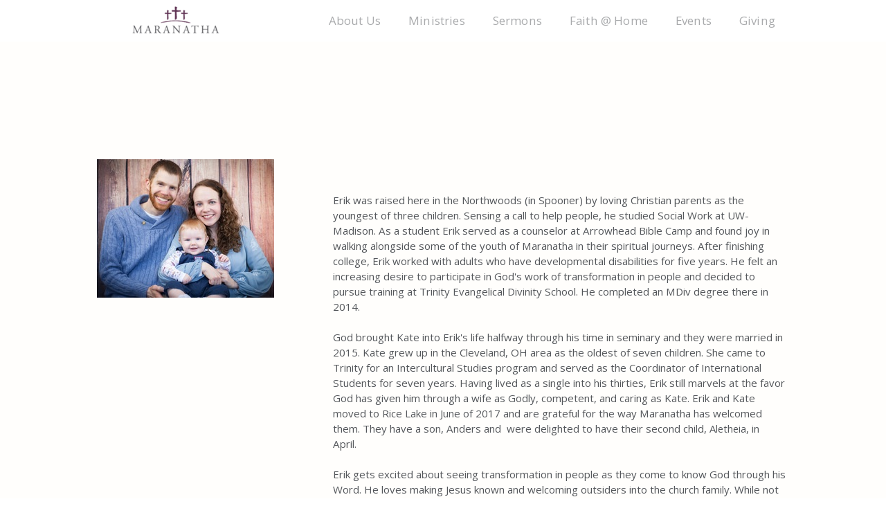

--- FILE ---
content_type: text/html
request_url: https://maranathafree.com/erik
body_size: 23745
content:
<!DOCTYPE html>
<!-- tag: 26.0.62 | ref: bad13ae17 -->
<html>
  <head>
    <meta charset="utf-8">
    
    <title>Maranatha Evangelical Free Church | Erik</title>
<meta name="description" content="Erik Was Raised Here In The Northwoods (In Spooner) By Loving Christian Parents As The Youngest Of Three Children. Sensing A Call To Help People, He Studied ..." />
<meta property="og:title" content="Maranatha Evangelical Free Church | Erik" />
<meta property="og:description" content="Erik Was Raised Here In The Northwoods (In Spooner) By Loving Christian Parents As The Youngest Of Three Children. Sensing A Call To Help People, He Studied ..." />
<meta property="og:type" content="website" />
<meta property="og:url" content="https://maranathafree.com/erik" />
<meta property="og:image" content="https://s3.amazonaws.com/media.cloversites.com/24/2432afb1-81e9-4ac9-b480-2c03b3136f68/site-images/bd79e10e-edf5-4340-9ed1-009eaf80ae80.jpg" />
<meta name="twitter:card" content="summary_large_image" />
<meta name="twitter:title" content="Maranatha Evangelical Free Church | Erik" />
<meta name="twitter:description" content="Erik Was Raised Here In The Northwoods (In Spooner) By Loving Christian Parents As The Youngest Of Three Children. Sensing A Call To Help People, He Studied ..." />
<meta name="twitter:image" content="https://s3.amazonaws.com/media.cloversites.com/24/2432afb1-81e9-4ac9-b480-2c03b3136f68/site-images/bd79e10e-edf5-4340-9ed1-009eaf80ae80.jpg" />
    <meta name="viewport" content="width=device-width, initial-scale=1.0, maximum-scale=1.0, user-scalable=no" />

    <link rel="shortcut icon" type="image/x-icon" href="https://s3.amazonaws.com/media.cloversites.com/24/2432afb1-81e9-4ac9-b480-2c03b3136f68/favicons/1526762093-favicon.ico">

    <link rel="stylesheet" media="all" href="https://cdn.cloversites.com/production/websites/application-2bcce868e9ecfb6e823536cc735d148692d206c63f81a06c7f037be829b462a9.css" data_turbolinks_track="true" debug="false" />


    <link rel="stylesheet" media="all" href="https://cdn.cloversites.com/production/websites/designs/voyage/base-1b6ed5bcb6d449cd4ea1fbfd4183b682b7e409aca3123030c5aaa4119b2c2356.css" debug="false" />

    <script src="https://cdn.cloversites.com/production/websites/application-73c579df8ac31110f0b4fce5da584fa873208a32a374563cc27afe33fca3c7fc.js" class="clover" data_turbolinks_track="true" debug="false"></script>
    <script src="https://cdn.cloversites.com/production/websites/designs/voyage/base-a029fd623f815eb40b58864bb6a44486c9f5e38ab28eae5ba6820fecb8309c68.js" debug="false" data-turbolinks-track="true" class="clover"></script>


    <script>
//<![CDATA[

      var __REACT_ON_RAILS_EVENT_HANDLERS_RAN_ONCE__ = true

//]]>
</script>
    



      <link rel="stylesheet" media="screen" href="https://fonts.googleapis.com/css?family=Open+Sans:400italic,700italic,700,400&amp;subset=latin,latin-ext" class="clover" />

      <style id="color-css">:root{--subpalette1-bg:#fffefc;--subpalette1-accent:#e0e0e0;--subpalette1-text:rgba(83,86,90,0.7);--subpalette1-header:#53565a;--subpalette1-link:#000;--subpalette1-btn:#000;--subpalette1-gal-btn:#fff;--subpalette1-input-border:#000;--subpalette1-input-unselected:#53565a;--subpalette1-input-selected:#000;--subpalette2-bg:#53565a;--subpalette2-accent:#fff;--subpalette2-text:rgba(255,255,255,0.7);--subpalette2-header:#fff;--subpalette2-link:#000;--subpalette2-btn:#000;--subpalette2-gal-btn:#2a2a2a;--subpalette2-input-border:#000;--subpalette2-input-unselected:#fff;--subpalette2-input-selected:#000;--subpalette3-bg:#fff;--subpalette3-accent:#ffeabf;--subpalette3-text:rgba(83,86,90,0.7);--subpalette3-header:#53565a;--subpalette3-link:#000;--subpalette3-btn:#000;--subpalette3-gal-btn:#fff;--subpalette3-input-border:#000;--subpalette3-input-unselected:#53565a;--subpalette3-input-selected:#000;--subpalette4-bg:#53565a;--subpalette4-accent:#fff;--subpalette4-text:rgba(255,255,255,0.7);--subpalette4-header:#fff;--subpalette4-link:#000;--subpalette4-btn:#000;--subpalette4-gal-btn:#2a2a2a;--subpalette4-input-border:#000;--subpalette4-input-unselected:#fff;--subpalette4-input-selected:#000;--nav-subpalette-bg:#fff;--nav-subpalette-text:#53565a;--nav-subpalette-accent:#000}.palette .site-section.header{color:#53565a}.palette .site-section.header,.palette .site-section.header #more-nav-button ul:before{background-color:rgba(255,255,255,0.85)}.palette .site-section.header #more-nav-button button{color:inherit}.palette .site-section.header .sub-navigation .selected span:before{border-color:#000}.palette .site-section.header .sub-navigation:before{background-color:rgba(255,255,255,0.96)}.palette .mobile-nav-icon span{background-color:#53565a}.palette #mobile-navigation .main-navigation,.palette #mobile-navigation .main-navigation>ul>li{background-color:#fff}.palette #mobile-navigation .main-navigation>ul>li a{color:#53565a}.palette #mobile-navigation .main-navigation>ul>li .sub-navigation{background-color:#f7f7f7}.palette .site-section.subpalette1{background-color:#fffefc;color:rgba(83,86,90,0.7)}.palette .site-section.subpalette1 .bg-helper .bg-opacity{background-color:#fffefc}.palette .site-section.subpalette1.bg-fade.bg-fade-down .bg-helper:after{background-color:transparent;background-image:-webkit-linear-gradient(top, rgba(255,254,252,0) 3%,#fffefc 97%);background-image:linear-gradient(to bottom, rgba(255,254,252,0) 3%,#fffefc 97%)}.palette .site-section.subpalette1.bg-fade.bg-fade-up .bg-helper:after{background-color:transparent;background-image:-webkit-linear-gradient(top, #fffefc 3%,rgba(255,254,252,0) 97%);background-image:linear-gradient(to bottom, #fffefc 3%,rgba(255,254,252,0) 97%)}.palette .site-section.subpalette1.bg-fade.bg-fade-right .bg-helper:after{background-color:transparent;background-image:-webkit-linear-gradient(top, rgba(255,254,252,0) 3%,#fffefc 97%);background-image:linear-gradient(to right, rgba(255,254,252,0) 3%,#fffefc 97%)}.palette .site-section.subpalette1.bg-fade.bg-fade-left .bg-helper:after{background-color:transparent;background-image:-webkit-linear-gradient(top, #fffefc 3%,rgba(255,254,252,0) 97%);background-image:linear-gradient(to right, #fffefc 3%,rgba(255,254,252,0) 97%)}.palette .site-section.subpalette1 header{color:#53565a}.palette .site-section.subpalette1 .photo-content:after{border-color:#e0e0e0}.palette .site-section.subpalette1 a{color:#000}.palette .site-section.subpalette1 a:focus,.palette .site-section.subpalette1 a:hover{color:#211e1e}.palette .site-section.subpalette1 .sites-button{background-color:#000;color:#fff}.palette .site-section.subpalette1 a:focus .sites-button,.palette .site-section.subpalette1 a:hover .sites-button,.palette .site-section.subpalette1 .sites-button:focus,.palette .site-section.subpalette1 .sites-button:hover{background-color:#1a1a1a}.palette .site-section.subpalette1.left-media-overlap .group-1,.palette .site-section.subpalette1.right-media-overlap .group-0{color:rgba(83,86,90,0.7)}.palette .site-section.subpalette1.left-media-overlap .group-1 header,.palette .site-section.subpalette1.right-media-overlap .group-0 header{color:#53565a}.palette .site-section.subpalette1.left-media-overlap .group-1:after,.palette .site-section.subpalette1.right-media-overlap .group-0:after{background-color:rgba(255,255,255,0.96)}.palette .site-section.subpalette1.left-media-overlap .group-1 .sites-button,.palette .site-section.subpalette1.right-media-overlap .group-0 .sites-button{background-color:#000;color:#fff}.palette .site-section.subpalette1.left-media-overlap .group-1 a:focus .sites-button,.palette .site-section.subpalette1.left-media-overlap .group-1 a:hover .sites-button,.palette .site-section.subpalette1.left-media-overlap .group-1 .sites-button:focus,.palette .site-section.subpalette1.left-media-overlap .group-1 .sites-button:hover,.palette .site-section.subpalette1.right-media-overlap .group-0 a:focus .sites-button,.palette .site-section.subpalette1.right-media-overlap .group-0 a:hover .sites-button,.palette .site-section.subpalette1.right-media-overlap .group-0 .sites-button:focus,.palette .site-section.subpalette1.right-media-overlap .group-0 .sites-button:hover{background-color:#1a1a1a}.palette .site-section.subpalette1 .slick button:before{color:#fff}.palette .site-section.subpalette1.media .media-attachment-popup{background-color:#e6e6e6;box-shadow:0 0 50px rgba(0,0,0,0.1)}.palette .site-section.subpalette1.media .media-attachment-popup:before{border-top-color:#e6e6e6}.palette .site-section.subpalette1.media .media-attachment-popup li{border-color:#fff}.palette .site-section.subpalette1.media .media-attachment-popup a{color:#53565a}.palette .site-section.subpalette1.media .media-attachment-popup a:focus,.palette .site-section.subpalette1.media .media-attachment-popup a:hover{color:#787c82}.palette .site-section.subpalette1.media .plyr--audio .plyr__controls,.palette .site-section.subpalette1.media .plyr--audio .plyr__control{background-color:#fff;color:#53565a}.palette .site-section.subpalette1.media .plyr--audio .plyr__menu__container{background-color:#fff}.palette .site-section.subpalette1.media .plyr--audio .plyr__menu__container::after{border-top-color:rgba(255,255,255,0.9)}.palette .site-section.subpalette1.media .plyr--audio .plyr__menu__container .plyr__control--forward::after{border-left-color:rgba(83,86,90,0.8)}.palette .site-section.subpalette1.media .media-player{background-color:#fff;color:#53565a;box-shadow:0 0 50px rgba(0,0,0,0.04)}.palette .site-section.subpalette1.media .media-player header{color:#53565a}.palette .site-section.subpalette1.media .media-footer{border-top-color:rgba(83,86,90,0.2)}.palette .site-section.subpalette1.media .media-header div.text-content,.palette .site-section.subpalette1.media .media-footer button,.palette .site-section.subpalette1.media .media-footer .download-button{color:#53565a}.palette .site-section.subpalette1.media .media-header div.text-content:focus,.palette .site-section.subpalette1.media .media-header div.text-content:hover,.palette .site-section.subpalette1.media .media-footer button:focus,.palette .site-section.subpalette1.media .media-footer button:hover,.palette .site-section.subpalette1.media .media-footer .download-button:focus,.palette .site-section.subpalette1.media .media-footer .download-button:hover{color:#787c82}.palette .site-section.subpalette1.media .media-description{color:rgba(83,86,90,0.6)}.palette .site-section.subpalette1.media .media-card{box-shadow:0 0 30px rgba(0,0,0,0.03)}.palette .site-section.subpalette1.media .media-card.selected:before,.palette .site-section.subpalette1.media .media-card.selected .card-image:before{box-shadow:0 0 0 2px #53565a}@media (min-width: 768px){.palette .site-section.subpalette1.media .media-card header{color:#53565a}.palette .site-section.subpalette1.media .media-card.selected:before,.palette .site-section.subpalette1.media .media-card.selected .card-image:before{box-shadow:0 0 0 2px #53565a}.palette .site-section.subpalette1.media .media-card .card-image,.palette .site-section.subpalette1.media .media-card .card-body{background-color:#fff;color:#53565a}}.palette .site-section.subpalette1.media .media-grid li,.palette .site-section.subpalette1.media .media-list li{border-color:rgba(83,86,90,0.1)}.palette .site-section.subpalette1.media .media-list-container .card-body{background-color:transparent}.palette .site-section.subpalette1 a.event-info-container{color:inherit}.palette .site-section.subpalette1 .event-tile-item,.palette .site-section.subpalette1 .event-calendar-weeks{box-shadow:0 1px 5px rgba(83,86,90,0.5);background-color:#fff}.palette .site-section.subpalette1 .event-gallery-item .event-info-image{box-shadow:0 1px 5px rgba(83,86,90,0.5)}.palette .site-section.subpalette1 .fc-body{box-shadow:0 1px 5px rgba(83,86,90,0.5)}.palette .site-section.subpalette1 .fc-body .fc-day{border-color:rgba(83,86,90,0.25);background-color:#fff}.palette .site-section.subpalette1 a.fc-day-grid-event{background-color:transparent;border-color:transparent;color:rgba(83,86,90,0.7)}.palette .site-section.subpalette1 a.fc-day-grid-event.fc-not-end,.palette .site-section.subpalette1 a.fc-day-grid-event.fc-not-start,.palette .site-section.subpalette1 a.fc-day-grid-event.event-calendar-day-event-long{background-color:#000;color:#fff}.palette .site-section.subpalette1 .event-calendar-list-back{color:#000}.palette .site-section.subpalette1 .event-calendar-list-back:focus,.palette .site-section.subpalette1 .event-calendar-list-back:hover{color:#211e1e}@media all and (max-width: 768px){.palette .site-section.subpalette1 .event-list-item{background-color:#fff;box-shadow:0 1px 5px rgba(83,86,90,0.5)}.palette .site-section.subpalette1 .fc-day-number.fc-has-events{background-color:#000;color:#fff}}.palette .site-section.subpalette1.event-details img.main-event-thumbnail{box-shadow:0 20px 40px 10px rgba(83,86,90,0.1),0 26px 50px 0 rgba(83,86,90,0.24)}.palette .site-section.subpalette1.event-details .calendar-location svg path{stroke:rgba(83,86,90,0.7)}.palette .site-section.subpalette1.livestream .next_live_stream_title,.palette .site-section.subpalette1.livestream .live_stream_title,.palette .site-section.subpalette1.livestream .desc div{color:rgba(83,86,90,0.7) !important}.palette .site-section.subpalette1.form .section-header i{color:#000;transition:color .2s}.palette .site-section.subpalette1.form .section-header i:focus,.palette .site-section.subpalette1.form .section-header i:hover{color:#211e1e}.palette .site-section.subpalette1.form .modal .modal-dialog .modal-dialog,.palette .site-section.subpalette1.form .modal-backdrop{background-color:#fffefc}.palette .site-section.subpalette1.form .modal .modal-dialog{color:rgba(83,86,90,0.7)}.palette .site-section.subpalette1.form .nav-tabs>li>a{color:inherit}.palette .site-section.subpalette1.form .nav-tabs>li>a:focus,.palette .site-section.subpalette1.form .nav-tabs>li>a:hover{color:inherit}.palette .site-section.subpalette1.form .nav-tabs>li:not(.active)>a{opacity:.5}.palette .site-section.subpalette1.form .nav-tabs>li.active>a{border-bottom-color:#e0e0e0}.palette .site-section.subpalette1.form .form-tabs .no-active-tab .nav-tabs>li.active>a{opacity:.5;border-bottom-color:transparent}.palette .site-section.subpalette1.form .intl-tel-input .country-list{color:#525252}.palette .site-section.subpalette1.form .draggable-file-upload button{color:#000}.palette .site-section.subpalette1.form .draggable-file-upload button:focus,.palette .site-section.subpalette1.form .draggable-file-upload button:hover{color:#211e1e}.palette .site-section.subpalette1.form .file-progress-bar{background-color:rgba(83,86,90,0.25)}.palette .site-section.subpalette1.form .file-progress{background-color:#000}.palette .site-section.subpalette1.form .modal .modal-dialog .modal-btn:not(.sites-button),.palette .site-section.subpalette1.form .login-actions .btn:not(.sites-button),.palette .site-section.subpalette1.form .btn.mb-action:not(.sites-button),.palette .site-section.subpalette1.form .btn-action .btn:not(.sites-button),.palette .site-section.subpalette1.form .clear-selection{color:#000}.palette .site-section.subpalette1.form .modal .modal-dialog .modal-btn:not(.sites-button):focus,.palette .site-section.subpalette1.form .modal .modal-dialog .modal-btn:not(.sites-button):hover,.palette .site-section.subpalette1.form .login-actions .btn:not(.sites-button):focus,.palette .site-section.subpalette1.form .login-actions .btn:not(.sites-button):hover,.palette .site-section.subpalette1.form .btn.mb-action:not(.sites-button):focus,.palette .site-section.subpalette1.form .btn.mb-action:not(.sites-button):hover,.palette .site-section.subpalette1.form .btn-action .btn:not(.sites-button):focus,.palette .site-section.subpalette1.form .btn-action .btn:not(.sites-button):hover,.palette .site-section.subpalette1.form .clear-selection:focus,.palette .site-section.subpalette1.form .clear-selection:hover{color:#211e1e}.palette .site-section.subpalette1.form .signup-slot-categories>span.active,.palette .site-section.subpalette1.form .signup-slot-categories .category-selected .more-categories{border-bottom-color:#e0e0e0}.palette .site-section.subpalette1.form .recurring-selector{border-bottom-color:rgba(0,0,0,0.5)}.palette .site-section.subpalette1.form .recurring-selector>span.active{border-bottom-color:#e0e0e0}.palette .site-section.subpalette1.form .formbuilder-step .step-index,.palette .site-section.subpalette1.form .formbuilder-step .bottom-vertical-line{background-color:rgba(195,195,195,0.85)}.palette .site-section.subpalette1.form .formbuilder-step .step-index,.palette .site-section.subpalette1.form .step-dropdown-header .step-index{color:#fffefc}.palette .site-section.subpalette1.form .installments-table .table-header{border-bottom:1px solid #000}.palette .site-section.subpalette1.form .installments-table .table-row .dropdown-toggle{color:inherit}.palette .site-section.subpalette1.form .installments-table .table-row .dropdown>button:focus,.palette .site-section.subpalette1.form .installments-table .table-row .dropdown>button:hover,.palette .site-section.subpalette1.form .installments-table .table-row .dropdown.show>button{background-color:rgba(83,86,90,0.25)}.palette .site-section.subpalette1.form .k-pager-numbers .k-state-selected{background-color:#000;color:#fffefc}.palette .site-section.subpalette1.form .recurring-selector>span.active{border-bottom-color:#000}.palette .site-section.subpalette1.form .formbuilder-step.active .step-index,.palette .site-section.subpalette1.form .step-dropdown-header .step-index{background-color:#000}.palette .site-section.subpalette1.form .login-dropdown .dropdown-toggle.btn{background-color:#000;color:#fffefc}.palette .site-section.subpalette1.form .panel-heading,.palette .site-section.subpalette1.form .card-header{background:#000}.palette .site-section.subpalette1.form .panel-heading .accordion-toggle,.palette .site-section.subpalette1.form .card-header{color:#fffefc}.palette .site-section.subpalette1 .sites-PrayerList__PostDate{opacity:.6}.palette .site-section.subpalette1 .sites-PrayerList__ContactInfoButton{color:currentColor}.palette .site-section.subpalette1 .sites-PrayerList__ContactInfoButton svg{fill:currentColor}.palette .site-section.subpalette1 .sites-PrayerList__Acknowledge svg{fill:rgba(83,86,90,0.7)}.palette .site-section.subpalette1.tabs .tabs-ribbon{background-color:#000}.palette .site-section.subpalette1.tabs .tab-title{background-color:#000;color:#fff}.palette .site-section.subpalette1.tabs .tab-title:focus,.palette .site-section.subpalette1.tabs .tab-title:hover,.palette .site-section.subpalette1.tabs .tab-title[aria-selected="true"]{background-color:#1a1a1a}.palette .site-section.subpalette1.accordion .accordion-title{background-color:#000;color:#fff}.palette .site-section.subpalette1 #clover-icon{fill:rgba(83,86,90,0.7)}.palette .site-section.subpalette1 .search-select .input-group-btn button{color:inherit}.palette .site-section.subpalette1 .checkbox>.control-label{color:inherit !important;opacity:1 !important}.palette .site-section.subpalette1 .digital-signature-field .click-to-sign,.palette .site-section.subpalette1 .digital-signature-field .sign-style-clicked,.palette .site-section.subpalette1 .digital-signature-field .sigCanvas{border-color:#000;background-color:#fff;color:#000}.palette .site-section.subpalette1 .digital-signature-field .overlay-canvas .fms-pagination-arrow-right,.palette .site-section.subpalette1 .digital-signature-field .overlay-canvas .fms-plus,.palette .site-section.subpalette1 .digital-signature-field .overlay-canvas .fms-cancel{color:#000}.palette .site-section.subpalette1 .iti__arrow{border-top-color:inherit;border-bottom-color:inherit}.palette .site-section.subpalette1 .iti__country-name{color:#525252}.palette .site-section.subpalette1 .has-error .legend,.palette .site-section.subpalette1 .has-error.form-group .control-label,.palette .site-section.subpalette1 .has-error.sites-PrayerForm__SubmissionMessage{color:#fd5b63}.palette .site-section.subpalette1 .has-error.form-group .form-help,.palette .site-section.subpalette1 .has-error.form-group .helper,.palette .site-section.subpalette1 .has-error.checkbox .form-help,.palette .site-section.subpalette1 .has-error.checkbox .helper,.palette .site-section.subpalette1 .has-error.radio .form-help,.palette .site-section.subpalette1 .has-error.radio .helper{color:#fd5b63}.palette .site-section.subpalette1 .pop-over .pop-over-container{background-color:#fffefc;color:rgba(83,86,90,0.7)}.palette .site-section.subpalette1 .pop-over .pop-over-container .filter-option{transition:color 0.2s, background-color 0.2s}.palette .site-section.subpalette1 .pop-over .pop-over-container .filter-option:hover{background-color:rgba(0,0,0,0.25)}.palette .site-section.subpalette1 .form-group .dropdown-menu,.palette .site-section.subpalette1 .login-details .dropdown-menu{background-color:#fffefc}.palette .site-section.subpalette1 .form-group .dropdown-menu>li>a,.palette .site-section.subpalette1 .form-group .dropdown-menu>li>a:focus,.palette .site-section.subpalette1 .form-group .dropdown-menu>li>a:hover,.palette .site-section.subpalette1 .login-details .dropdown-menu>li>a,.palette .site-section.subpalette1 .login-details .dropdown-menu>li>a:focus,.palette .site-section.subpalette1 .login-details .dropdown-menu>li>a:hover{color:rgba(83,86,90,0.7)}.palette .site-section.subpalette1 .form-group .dropdown-menu>li>a:focus,.palette .site-section.subpalette1 .form-group .dropdown-menu>li>a:hover,.palette .site-section.subpalette1 .login-details .dropdown-menu>li>a:focus,.palette .site-section.subpalette1 .login-details .dropdown-menu>li>a:hover{background-color:rgba(0,0,0,0.25)}.palette .site-section.subpalette1 .form-group .ui-select-choices,.palette .site-section.subpalette1 .login-details .ui-select-choices{background-color:#fffefc}.palette .site-section.subpalette1 .form-group .ui-select-choices-row,.palette .site-section.subpalette1 .form-group .ui-select-choices-row:focus,.palette .site-section.subpalette1 .form-group .ui-select-choices-row:hover,.palette .site-section.subpalette1 .login-details .ui-select-choices-row,.palette .site-section.subpalette1 .login-details .ui-select-choices-row:focus,.palette .site-section.subpalette1 .login-details .ui-select-choices-row:hover{color:rgba(83,86,90,0.7)}.palette .site-section.subpalette1 .form-group .ui-select-choices-row:focus,.palette .site-section.subpalette1 .form-group .ui-select-choices-row:hover,.palette .site-section.subpalette1 .login-details .ui-select-choices-row:focus,.palette .site-section.subpalette1 .login-details .ui-select-choices-row:hover{background-color:rgba(0,0,0,0.25)}.palette .site-section.subpalette1 .form-group .ui-select-choices-row.active,.palette .site-section.subpalette1 .login-details .ui-select-choices-row.active{color:#fffefc;background-color:#000}.palette .site-section.subpalette1 .ss__menu,.palette .site-section.subpalette1 .slot-category-dropdown{background-color:#fffefc}.palette .site-section.subpalette1 .ss__option--is-focused,.palette .site-section.subpalette1 .slot-category-dropdown>span:hover{background-color:rgba(0,0,0,0.25)}.palette .site-section.subpalette1 .ss__option--is-selected,.palette .site-section.subpalette1 .slot-category-dropdown>span.active{color:#fffefc;background-color:#000}.palette .site-section.subpalette1 .checkbox .helper,.palette .site-section.subpalette1 .radio .helper{border-color:currentColor}.palette .site-section.subpalette1 .checkbox label:hover .helper,.palette .site-section.subpalette1 .checkbox input:checked ~ .helper,.palette .site-section.subpalette1 .radio label:hover .helper,.palette .site-section.subpalette1 .radio input:checked ~ .helper{border-color:#000}.palette .site-section.subpalette1 .checkbox .helper::before{color:#000}.palette .site-section.subpalette1 .radio .helper::before{background-color:#000}.palette .site-section.subpalette1 .sites-input,.palette .site-section.subpalette1 .sites-input-group-addon{color:#000}.palette .site-section.subpalette1 .sites-input{border-color:#000}.palette .site-section.subpalette1 .sites-input::placeholder{color:rgba(0,0,0,0.5)}.palette .site-section.subpalette1 .radio-btn{border-color:#53565a}.palette .site-section.subpalette1 .radio-btn .input-group-radio,.palette .site-section.subpalette1 .radio-btn .item-amount{background-color:#53565a;color:#fffefc}.palette .site-section.subpalette1 .radio-btn .item-amount.user-amount .form-control{border-color:#fffefc;color:#fffefc}.palette .site-section.subpalette1 .radio-btn.item-selected{border-color:#000}.palette .site-section.subpalette1 .radio-btn.item-selected .input-group-radio,.palette .site-section.subpalette1 .radio-btn.item-selected .item-amount{background-color:#000;color:#fffefc}.palette .site-section.subpalette1 .radio-btn.item-selected .item-amount.user-amount .form-control{border-color:#fffefc;color:#fffefc}.palette .site-section.subpalette1 .slots .slot{background-color:#53565a;border-color:#53565a;color:#fffefc}.palette .site-section.subpalette1 .slots .slot.active{background-color:#000;border-color:#000;color:#fffefc}.palette .site-section.subpalette1 .setup-partial-payment .partial-type-picker{border-color:#000}.palette .site-section.subpalette1 .setup-partial-payment .partial-type-picker span{color:rgba(83,86,90,0.7)}.palette .site-section.subpalette1 .setup-partial-payment .partial-type-picker span.active{background-color:#000;color:#fffefc}.palette .site-section.subpalette1 .payment-methods .choose-payment-method .payment-method .btn{border-color:rgba(0,0,0,0.25);color:rgba(83,86,90,0.7)}.palette .site-section.subpalette1 .payment-methods .choose-payment-method .payment-method .btn.active{border-color:#000}.palette .site-section.subpalette1 .form-group .control-label{color:#000;opacity:0.4}.palette .site-section.subpalette1 .form-group .radio label.control-label{color:rgba(83,86,90,0.7);opacity:1}.palette .site-section.subpalette1 .form-group .form-control,.palette .site-section.subpalette1 .form-group .dropdown-toggle,.palette .site-section.subpalette1 .form-group .ss__control{border-bottom:1px solid #000}.palette .site-section.subpalette1 .radio-btn,.palette .site-section.subpalette1 .slots .slot{opacity:.7}.palette .site-section.subpalette1 .radio-btn.item-selected,.palette .site-section.subpalette1 .slots .slot.active{opacity:1}.palette .site-section.subpalette1 .has-error .form-control,.palette .site-section.subpalette1 .has-error .dropdown-toggle{border-bottom-color:#fd5b63}.palette .site-section.subpalette1 .pagination a{color:rgba(83,86,90,0.7)}.palette .site-section.subpalette1 .pagination a:before,.palette .site-section.subpalette1 .pagination a:after{border-color:rgba(83,86,90,0.7)}.palette .site-alerts.subpalette1 .site-alert{background-color:#e0e0e0;color:#2a2a2a}.palette .site-alerts.subpalette1 .site-alert .site-alert-dismiss{color:#2a2a2a}.palette .site-alerts.subpalette1 .sites-button{background-color:#000;color:#fff}.palette .site-alerts.subpalette1 a:focus .sites-button,.palette .site-alerts.subpalette1 a:hover .sites-button,.palette .site-alerts.subpalette1 .sites-button:focus,.palette .site-alerts.subpalette1 .sites-button:hover{background-color:#1a1a1a}.palette .site-section.subpalette2{background-color:#53565a;color:rgba(255,255,255,0.7)}.palette .site-section.subpalette2 .bg-helper .bg-opacity{background-color:#53565a}.palette .site-section.subpalette2.bg-fade.bg-fade-down .bg-helper:after{background-color:transparent;background-image:-webkit-linear-gradient(top, rgba(83,86,90,0) 3%,#53565a 97%);background-image:linear-gradient(to bottom, rgba(83,86,90,0) 3%,#53565a 97%)}.palette .site-section.subpalette2.bg-fade.bg-fade-up .bg-helper:after{background-color:transparent;background-image:-webkit-linear-gradient(top, #53565a 3%,rgba(83,86,90,0) 97%);background-image:linear-gradient(to bottom, #53565a 3%,rgba(83,86,90,0) 97%)}.palette .site-section.subpalette2.bg-fade.bg-fade-right .bg-helper:after{background-color:transparent;background-image:-webkit-linear-gradient(top, rgba(83,86,90,0) 3%,#53565a 97%);background-image:linear-gradient(to right, rgba(83,86,90,0) 3%,#53565a 97%)}.palette .site-section.subpalette2.bg-fade.bg-fade-left .bg-helper:after{background-color:transparent;background-image:-webkit-linear-gradient(top, #53565a 3%,rgba(83,86,90,0) 97%);background-image:linear-gradient(to right, #53565a 3%,rgba(83,86,90,0) 97%)}.palette .site-section.subpalette2 header{color:#fff}.palette .site-section.subpalette2 .photo-content:after{border-color:#fff}.palette .site-section.subpalette2 a{color:#000}.palette .site-section.subpalette2 a:focus,.palette .site-section.subpalette2 a:hover{color:#000}.palette .site-section.subpalette2 .sites-button{background-color:#000;color:#fff}.palette .site-section.subpalette2 a:focus .sites-button,.palette .site-section.subpalette2 a:hover .sites-button,.palette .site-section.subpalette2 .sites-button:focus,.palette .site-section.subpalette2 .sites-button:hover{background-color:#1a1a1a}.palette .site-section.subpalette2.left-media-overlap .group-1,.palette .site-section.subpalette2.right-media-overlap .group-0{color:rgba(83,86,90,0.7)}.palette .site-section.subpalette2.left-media-overlap .group-1 header,.palette .site-section.subpalette2.right-media-overlap .group-0 header{color:#53565a}.palette .site-section.subpalette2.left-media-overlap .group-1:after,.palette .site-section.subpalette2.right-media-overlap .group-0:after{background-color:rgba(255,255,255,0.96)}.palette .site-section.subpalette2.left-media-overlap .group-1 .sites-button,.palette .site-section.subpalette2.right-media-overlap .group-0 .sites-button{background-color:#000;color:#fff}.palette .site-section.subpalette2.left-media-overlap .group-1 a:focus .sites-button,.palette .site-section.subpalette2.left-media-overlap .group-1 a:hover .sites-button,.palette .site-section.subpalette2.left-media-overlap .group-1 .sites-button:focus,.palette .site-section.subpalette2.left-media-overlap .group-1 .sites-button:hover,.palette .site-section.subpalette2.right-media-overlap .group-0 a:focus .sites-button,.palette .site-section.subpalette2.right-media-overlap .group-0 a:hover .sites-button,.palette .site-section.subpalette2.right-media-overlap .group-0 .sites-button:focus,.palette .site-section.subpalette2.right-media-overlap .group-0 .sites-button:hover{background-color:#1a1a1a}.palette .site-section.subpalette2 .slick button:before{color:#2a2a2a}.palette .site-section.subpalette2.media .media-attachment-popup{background-color:#ffedc9;box-shadow:0 0 50px rgba(0,0,0,0.1)}.palette .site-section.subpalette2.media .media-attachment-popup:before{border-top-color:#ffedc9}.palette .site-section.subpalette2.media .media-attachment-popup li{border-color:#fff}.palette .site-section.subpalette2.media .media-attachment-popup a{color:#53565a}.palette .site-section.subpalette2.media .media-attachment-popup a:focus,.palette .site-section.subpalette2.media .media-attachment-popup a:hover{color:#787c82}.palette .site-section.subpalette2.media .plyr--audio .plyr__controls,.palette .site-section.subpalette2.media .plyr--audio .plyr__control{background-color:#fffefc;color:#53565a}.palette .site-section.subpalette2.media .plyr--audio .plyr__menu__container{background-color:#fffefc}.palette .site-section.subpalette2.media .plyr--audio .plyr__menu__container::after{border-top-color:rgba(255,254,252,0.9)}.palette .site-section.subpalette2.media .plyr--audio .plyr__menu__container .plyr__control--forward::after{border-left-color:rgba(83,86,90,0.8)}.palette .site-section.subpalette2.media .media-player{background-color:#fffefc;color:#53565a;box-shadow:0 0 50px rgba(0,0,0,0.04)}.palette .site-section.subpalette2.media .media-player header{color:#53565a}.palette .site-section.subpalette2.media .media-footer{border-top-color:rgba(83,86,90,0.2)}.palette .site-section.subpalette2.media .media-header div.text-content,.palette .site-section.subpalette2.media .media-footer button,.palette .site-section.subpalette2.media .media-footer .download-button{color:#53565a}.palette .site-section.subpalette2.media .media-header div.text-content:focus,.palette .site-section.subpalette2.media .media-header div.text-content:hover,.palette .site-section.subpalette2.media .media-footer button:focus,.palette .site-section.subpalette2.media .media-footer button:hover,.palette .site-section.subpalette2.media .media-footer .download-button:focus,.palette .site-section.subpalette2.media .media-footer .download-button:hover{color:#787c82}.palette .site-section.subpalette2.media .media-description{color:rgba(83,86,90,0.6)}.palette .site-section.subpalette2.media .media-card{box-shadow:0 0 30px rgba(0,0,0,0.03)}.palette .site-section.subpalette2.media .media-card.selected:before,.palette .site-section.subpalette2.media .media-card.selected .card-image:before{box-shadow:0 0 0 2px #fff}@media (min-width: 768px){.palette .site-section.subpalette2.media .media-card header{color:#53565a}.palette .site-section.subpalette2.media .media-card.selected:before,.palette .site-section.subpalette2.media .media-card.selected .card-image:before{box-shadow:0 0 0 2px #53565a}.palette .site-section.subpalette2.media .media-card .card-image,.palette .site-section.subpalette2.media .media-card .card-body{background-color:#fffefc;color:#53565a}}.palette .site-section.subpalette2.media .media-grid li,.palette .site-section.subpalette2.media .media-list li{border-color:rgba(83,86,90,0.1)}.palette .site-section.subpalette2.media .media-list-container .card-body{background-color:transparent}.palette .site-section.subpalette2 a.event-info-container{color:inherit}.palette .site-section.subpalette2 .event-tile-item,.palette .site-section.subpalette2 .event-calendar-weeks{box-shadow:0 1px 5px rgba(255,255,255,0.5);background-color:#2a2a2a}.palette .site-section.subpalette2 .event-gallery-item .event-info-image{box-shadow:0 1px 5px rgba(255,255,255,0.5)}.palette .site-section.subpalette2 .fc-body{box-shadow:0 1px 5px rgba(255,255,255,0.5)}.palette .site-section.subpalette2 .fc-body .fc-day{border-color:rgba(255,255,255,0.25);background-color:#2a2a2a}.palette .site-section.subpalette2 a.fc-day-grid-event{background-color:transparent;border-color:transparent;color:rgba(255,255,255,0.7)}.palette .site-section.subpalette2 a.fc-day-grid-event.fc-not-end,.palette .site-section.subpalette2 a.fc-day-grid-event.fc-not-start,.palette .site-section.subpalette2 a.fc-day-grid-event.event-calendar-day-event-long{background-color:#000;color:#fff}.palette .site-section.subpalette2 .event-calendar-list-back{color:#000}.palette .site-section.subpalette2 .event-calendar-list-back:focus,.palette .site-section.subpalette2 .event-calendar-list-back:hover{color:#000}@media all and (max-width: 768px){.palette .site-section.subpalette2 .event-list-item{background-color:#2a2a2a;box-shadow:0 1px 5px rgba(255,255,255,0.5)}.palette .site-section.subpalette2 .fc-day-number.fc-has-events{background-color:#000;color:#fff}}.palette .site-section.subpalette2.event-details img.main-event-thumbnail{box-shadow:0 20px 40px 10px rgba(255,255,255,0.1),0 26px 50px 0 rgba(255,255,255,0.24)}.palette .site-section.subpalette2.event-details .calendar-location svg path{stroke:rgba(255,255,255,0.7)}.palette .site-section.subpalette2.livestream .next_live_stream_title,.palette .site-section.subpalette2.livestream .live_stream_title,.palette .site-section.subpalette2.livestream .desc div{color:rgba(255,255,255,0.7) !important}.palette .site-section.subpalette2.form .section-header i{color:#000;transition:color .2s}.palette .site-section.subpalette2.form .section-header i:focus,.palette .site-section.subpalette2.form .section-header i:hover{color:#000}.palette .site-section.subpalette2.form .modal .modal-dialog .modal-dialog,.palette .site-section.subpalette2.form .modal-backdrop{background-color:#53565a}.palette .site-section.subpalette2.form .modal .modal-dialog{color:rgba(255,255,255,0.7)}.palette .site-section.subpalette2.form .nav-tabs>li>a{color:inherit}.palette .site-section.subpalette2.form .nav-tabs>li>a:focus,.palette .site-section.subpalette2.form .nav-tabs>li>a:hover{color:inherit}.palette .site-section.subpalette2.form .nav-tabs>li:not(.active)>a{opacity:.5}.palette .site-section.subpalette2.form .nav-tabs>li.active>a{border-bottom-color:#fff}.palette .site-section.subpalette2.form .form-tabs .no-active-tab .nav-tabs>li.active>a{opacity:.5;border-bottom-color:transparent}.palette .site-section.subpalette2.form .intl-tel-input .country-list{color:#525252}.palette .site-section.subpalette2.form .draggable-file-upload button{color:#000}.palette .site-section.subpalette2.form .draggable-file-upload button:focus,.palette .site-section.subpalette2.form .draggable-file-upload button:hover{color:#000}.palette .site-section.subpalette2.form .file-progress-bar{background-color:rgba(255,255,255,0.25)}.palette .site-section.subpalette2.form .file-progress{background-color:#000}.palette .site-section.subpalette2.form .modal .modal-dialog .modal-btn:not(.sites-button),.palette .site-section.subpalette2.form .login-actions .btn:not(.sites-button),.palette .site-section.subpalette2.form .btn.mb-action:not(.sites-button),.palette .site-section.subpalette2.form .btn-action .btn:not(.sites-button),.palette .site-section.subpalette2.form .clear-selection{color:#000}.palette .site-section.subpalette2.form .modal .modal-dialog .modal-btn:not(.sites-button):focus,.palette .site-section.subpalette2.form .modal .modal-dialog .modal-btn:not(.sites-button):hover,.palette .site-section.subpalette2.form .login-actions .btn:not(.sites-button):focus,.palette .site-section.subpalette2.form .login-actions .btn:not(.sites-button):hover,.palette .site-section.subpalette2.form .btn.mb-action:not(.sites-button):focus,.palette .site-section.subpalette2.form .btn.mb-action:not(.sites-button):hover,.palette .site-section.subpalette2.form .btn-action .btn:not(.sites-button):focus,.palette .site-section.subpalette2.form .btn-action .btn:not(.sites-button):hover,.palette .site-section.subpalette2.form .clear-selection:focus,.palette .site-section.subpalette2.form .clear-selection:hover{color:#000}.palette .site-section.subpalette2.form .signup-slot-categories>span.active,.palette .site-section.subpalette2.form .signup-slot-categories .category-selected .more-categories{border-bottom-color:#fff}.palette .site-section.subpalette2.form .recurring-selector{border-bottom-color:rgba(0,0,0,0.5)}.palette .site-section.subpalette2.form .recurring-selector>span.active{border-bottom-color:#fff}.palette .site-section.subpalette2.form .formbuilder-step .step-index,.palette .site-section.subpalette2.form .formbuilder-step .bottom-vertical-line{background-color:rgba(143,145,148,0.85)}.palette .site-section.subpalette2.form .formbuilder-step .step-index,.palette .site-section.subpalette2.form .step-dropdown-header .step-index{color:#53565a}.palette .site-section.subpalette2.form .installments-table .table-header{border-bottom:1px solid #000}.palette .site-section.subpalette2.form .installments-table .table-row .dropdown-toggle{color:inherit}.palette .site-section.subpalette2.form .installments-table .table-row .dropdown>button:focus,.palette .site-section.subpalette2.form .installments-table .table-row .dropdown>button:hover,.palette .site-section.subpalette2.form .installments-table .table-row .dropdown.show>button{background-color:rgba(255,255,255,0.25)}.palette .site-section.subpalette2.form .k-pager-numbers .k-state-selected{background-color:#000;color:#53565a}.palette .site-section.subpalette2.form .recurring-selector>span.active{border-bottom-color:#000}.palette .site-section.subpalette2.form .formbuilder-step.active .step-index,.palette .site-section.subpalette2.form .step-dropdown-header .step-index{background-color:#000}.palette .site-section.subpalette2.form .login-dropdown .dropdown-toggle.btn{background-color:#000;color:#53565a}.palette .site-section.subpalette2.form .panel-heading,.palette .site-section.subpalette2.form .card-header{background:#000}.palette .site-section.subpalette2.form .panel-heading .accordion-toggle,.palette .site-section.subpalette2.form .card-header{color:#53565a}.palette .site-section.subpalette2 .sites-PrayerList__PostDate{opacity:.6}.palette .site-section.subpalette2 .sites-PrayerList__ContactInfoButton{color:currentColor}.palette .site-section.subpalette2 .sites-PrayerList__ContactInfoButton svg{fill:currentColor}.palette .site-section.subpalette2 .sites-PrayerList__Acknowledge svg{fill:rgba(255,255,255,0.7)}.palette .site-section.subpalette2.tabs .tabs-ribbon{background-color:#000}.palette .site-section.subpalette2.tabs .tab-title{background-color:#000;color:#fff}.palette .site-section.subpalette2.tabs .tab-title:focus,.palette .site-section.subpalette2.tabs .tab-title:hover,.palette .site-section.subpalette2.tabs .tab-title[aria-selected="true"]{background-color:#1a1a1a}.palette .site-section.subpalette2.accordion .accordion-title{background-color:#000;color:#fff}.palette .site-section.subpalette2 #clover-icon{fill:rgba(255,255,255,0.7)}.palette .site-section.subpalette2 .search-select .input-group-btn button{color:inherit}.palette .site-section.subpalette2 .checkbox>.control-label{color:inherit !important;opacity:1 !important}.palette .site-section.subpalette2 .digital-signature-field .click-to-sign,.palette .site-section.subpalette2 .digital-signature-field .sign-style-clicked,.palette .site-section.subpalette2 .digital-signature-field .sigCanvas{border-color:#000;background-color:#fff;color:#000}.palette .site-section.subpalette2 .digital-signature-field .overlay-canvas .fms-pagination-arrow-right,.palette .site-section.subpalette2 .digital-signature-field .overlay-canvas .fms-plus,.palette .site-section.subpalette2 .digital-signature-field .overlay-canvas .fms-cancel{color:#000}.palette .site-section.subpalette2 .iti__arrow{border-top-color:inherit;border-bottom-color:inherit}.palette .site-section.subpalette2 .iti__country-name{color:#525252}.palette .site-section.subpalette2 .has-error .legend,.palette .site-section.subpalette2 .has-error.form-group .control-label,.palette .site-section.subpalette2 .has-error.sites-PrayerForm__SubmissionMessage{color:#fd5b63}.palette .site-section.subpalette2 .has-error.form-group .form-help,.palette .site-section.subpalette2 .has-error.form-group .helper,.palette .site-section.subpalette2 .has-error.checkbox .form-help,.palette .site-section.subpalette2 .has-error.checkbox .helper,.palette .site-section.subpalette2 .has-error.radio .form-help,.palette .site-section.subpalette2 .has-error.radio .helper{color:#fd5b63}.palette .site-section.subpalette2 .pop-over .pop-over-container{background-color:#53565a;color:rgba(255,255,255,0.7)}.palette .site-section.subpalette2 .pop-over .pop-over-container .filter-option{transition:color 0.2s, background-color 0.2s}.palette .site-section.subpalette2 .pop-over .pop-over-container .filter-option:hover{background-color:rgba(0,0,0,0.25)}.palette .site-section.subpalette2 .form-group .dropdown-menu,.palette .site-section.subpalette2 .login-details .dropdown-menu{background-color:#53565a}.palette .site-section.subpalette2 .form-group .dropdown-menu>li>a,.palette .site-section.subpalette2 .form-group .dropdown-menu>li>a:focus,.palette .site-section.subpalette2 .form-group .dropdown-menu>li>a:hover,.palette .site-section.subpalette2 .login-details .dropdown-menu>li>a,.palette .site-section.subpalette2 .login-details .dropdown-menu>li>a:focus,.palette .site-section.subpalette2 .login-details .dropdown-menu>li>a:hover{color:rgba(255,255,255,0.7)}.palette .site-section.subpalette2 .form-group .dropdown-menu>li>a:focus,.palette .site-section.subpalette2 .form-group .dropdown-menu>li>a:hover,.palette .site-section.subpalette2 .login-details .dropdown-menu>li>a:focus,.palette .site-section.subpalette2 .login-details .dropdown-menu>li>a:hover{background-color:rgba(0,0,0,0.25)}.palette .site-section.subpalette2 .form-group .ui-select-choices,.palette .site-section.subpalette2 .login-details .ui-select-choices{background-color:#53565a}.palette .site-section.subpalette2 .form-group .ui-select-choices-row,.palette .site-section.subpalette2 .form-group .ui-select-choices-row:focus,.palette .site-section.subpalette2 .form-group .ui-select-choices-row:hover,.palette .site-section.subpalette2 .login-details .ui-select-choices-row,.palette .site-section.subpalette2 .login-details .ui-select-choices-row:focus,.palette .site-section.subpalette2 .login-details .ui-select-choices-row:hover{color:rgba(255,255,255,0.7)}.palette .site-section.subpalette2 .form-group .ui-select-choices-row:focus,.palette .site-section.subpalette2 .form-group .ui-select-choices-row:hover,.palette .site-section.subpalette2 .login-details .ui-select-choices-row:focus,.palette .site-section.subpalette2 .login-details .ui-select-choices-row:hover{background-color:rgba(0,0,0,0.25)}.palette .site-section.subpalette2 .form-group .ui-select-choices-row.active,.palette .site-section.subpalette2 .login-details .ui-select-choices-row.active{color:#53565a;background-color:#000}.palette .site-section.subpalette2 .ss__menu,.palette .site-section.subpalette2 .slot-category-dropdown{background-color:#53565a}.palette .site-section.subpalette2 .ss__option--is-focused,.palette .site-section.subpalette2 .slot-category-dropdown>span:hover{background-color:rgba(0,0,0,0.25)}.palette .site-section.subpalette2 .ss__option--is-selected,.palette .site-section.subpalette2 .slot-category-dropdown>span.active{color:#53565a;background-color:#000}.palette .site-section.subpalette2 .checkbox .helper,.palette .site-section.subpalette2 .radio .helper{border-color:currentColor}.palette .site-section.subpalette2 .checkbox label:hover .helper,.palette .site-section.subpalette2 .checkbox input:checked ~ .helper,.palette .site-section.subpalette2 .radio label:hover .helper,.palette .site-section.subpalette2 .radio input:checked ~ .helper{border-color:#000}.palette .site-section.subpalette2 .checkbox .helper::before{color:#000}.palette .site-section.subpalette2 .radio .helper::before{background-color:#000}.palette .site-section.subpalette2 .sites-input,.palette .site-section.subpalette2 .sites-input-group-addon{color:#000}.palette .site-section.subpalette2 .sites-input{border-color:#000}.palette .site-section.subpalette2 .sites-input::placeholder{color:rgba(0,0,0,0.5)}.palette .site-section.subpalette2 .radio-btn{border-color:#fff}.palette .site-section.subpalette2 .radio-btn .input-group-radio,.palette .site-section.subpalette2 .radio-btn .item-amount{background-color:#fff;color:#53565a}.palette .site-section.subpalette2 .radio-btn .item-amount.user-amount .form-control{border-color:#53565a;color:#53565a}.palette .site-section.subpalette2 .radio-btn.item-selected{border-color:#000}.palette .site-section.subpalette2 .radio-btn.item-selected .input-group-radio,.palette .site-section.subpalette2 .radio-btn.item-selected .item-amount{background-color:#000;color:#53565a}.palette .site-section.subpalette2 .radio-btn.item-selected .item-amount.user-amount .form-control{border-color:#53565a;color:#53565a}.palette .site-section.subpalette2 .slots .slot{background-color:#fff;border-color:#fff;color:#53565a}.palette .site-section.subpalette2 .slots .slot.active{background-color:#000;border-color:#000;color:#53565a}.palette .site-section.subpalette2 .setup-partial-payment .partial-type-picker{border-color:#000}.palette .site-section.subpalette2 .setup-partial-payment .partial-type-picker span{color:rgba(255,255,255,0.7)}.palette .site-section.subpalette2 .setup-partial-payment .partial-type-picker span.active{background-color:#000;color:#53565a}.palette .site-section.subpalette2 .payment-methods .choose-payment-method .payment-method .btn{border-color:rgba(0,0,0,0.25);color:rgba(255,255,255,0.7)}.palette .site-section.subpalette2 .payment-methods .choose-payment-method .payment-method .btn.active{border-color:#000}.palette .site-section.subpalette2 .form-group .control-label{color:#000;opacity:0.4}.palette .site-section.subpalette2 .form-group .radio label.control-label{color:rgba(255,255,255,0.7);opacity:1}.palette .site-section.subpalette2 .form-group .form-control,.palette .site-section.subpalette2 .form-group .dropdown-toggle,.palette .site-section.subpalette2 .form-group .ss__control{border-bottom:1px solid #000}.palette .site-section.subpalette2 .radio-btn,.palette .site-section.subpalette2 .slots .slot{opacity:.7}.palette .site-section.subpalette2 .radio-btn.item-selected,.palette .site-section.subpalette2 .slots .slot.active{opacity:1}.palette .site-section.subpalette2 .has-error .form-control,.palette .site-section.subpalette2 .has-error .dropdown-toggle{border-bottom-color:#fd5b63}.palette .site-section.subpalette2 .pagination a{color:rgba(255,255,255,0.7)}.palette .site-section.subpalette2 .pagination a:before,.palette .site-section.subpalette2 .pagination a:after{border-color:rgba(255,255,255,0.7)}.palette .site-alerts.subpalette2 .site-alert{background-color:#fff;color:#2a2a2a}.palette .site-alerts.subpalette2 .site-alert .site-alert-dismiss{color:#2a2a2a}.palette .site-alerts.subpalette2 .sites-button{background-color:#000;color:#fff}.palette .site-alerts.subpalette2 a:focus .sites-button,.palette .site-alerts.subpalette2 a:hover .sites-button,.palette .site-alerts.subpalette2 .sites-button:focus,.palette .site-alerts.subpalette2 .sites-button:hover{background-color:#1a1a1a}.palette .site-section.subpalette3{background-color:#fff;color:rgba(83,86,90,0.7)}.palette .site-section.subpalette3 .bg-helper .bg-opacity{background-color:#fff}.palette .site-section.subpalette3.bg-fade.bg-fade-down .bg-helper:after{background-color:transparent;background-image:-webkit-linear-gradient(top, rgba(255,255,255,0) 3%,#fff 97%);background-image:linear-gradient(to bottom, rgba(255,255,255,0) 3%,#fff 97%)}.palette .site-section.subpalette3.bg-fade.bg-fade-up .bg-helper:after{background-color:transparent;background-image:-webkit-linear-gradient(top, #fff 3%,rgba(255,255,255,0) 97%);background-image:linear-gradient(to bottom, #fff 3%,rgba(255,255,255,0) 97%)}.palette .site-section.subpalette3.bg-fade.bg-fade-right .bg-helper:after{background-color:transparent;background-image:-webkit-linear-gradient(top, rgba(255,255,255,0) 3%,#fff 97%);background-image:linear-gradient(to right, rgba(255,255,255,0) 3%,#fff 97%)}.palette .site-section.subpalette3.bg-fade.bg-fade-left .bg-helper:after{background-color:transparent;background-image:-webkit-linear-gradient(top, #fff 3%,rgba(255,255,255,0) 97%);background-image:linear-gradient(to right, #fff 3%,rgba(255,255,255,0) 97%)}.palette .site-section.subpalette3 header{color:#53565a}.palette .site-section.subpalette3 .photo-content:after{border-color:#ffeabf}.palette .site-section.subpalette3 a{color:#000}.palette .site-section.subpalette3 a:focus,.palette .site-section.subpalette3 a:hover{color:#211e1e}.palette .site-section.subpalette3 .sites-button{background-color:#000;color:#fff}.palette .site-section.subpalette3 a:focus .sites-button,.palette .site-section.subpalette3 a:hover .sites-button,.palette .site-section.subpalette3 .sites-button:focus,.palette .site-section.subpalette3 .sites-button:hover{background-color:#1a1a1a}.palette .site-section.subpalette3.left-media-overlap .group-1,.palette .site-section.subpalette3.right-media-overlap .group-0{color:rgba(83,86,90,0.7)}.palette .site-section.subpalette3.left-media-overlap .group-1 header,.palette .site-section.subpalette3.right-media-overlap .group-0 header{color:#53565a}.palette .site-section.subpalette3.left-media-overlap .group-1:after,.palette .site-section.subpalette3.right-media-overlap .group-0:after{background-color:rgba(255,255,255,0.96)}.palette .site-section.subpalette3.left-media-overlap .group-1 .sites-button,.palette .site-section.subpalette3.right-media-overlap .group-0 .sites-button{background-color:#000;color:#fff}.palette .site-section.subpalette3.left-media-overlap .group-1 a:focus .sites-button,.palette .site-section.subpalette3.left-media-overlap .group-1 a:hover .sites-button,.palette .site-section.subpalette3.left-media-overlap .group-1 .sites-button:focus,.palette .site-section.subpalette3.left-media-overlap .group-1 .sites-button:hover,.palette .site-section.subpalette3.right-media-overlap .group-0 a:focus .sites-button,.palette .site-section.subpalette3.right-media-overlap .group-0 a:hover .sites-button,.palette .site-section.subpalette3.right-media-overlap .group-0 .sites-button:focus,.palette .site-section.subpalette3.right-media-overlap .group-0 .sites-button:hover{background-color:#1a1a1a}.palette .site-section.subpalette3 .slick button:before{color:#fff}.palette .site-section.subpalette3.media .media-attachment-popup{background-color:#ffedc9;box-shadow:0 0 50px rgba(0,0,0,0.1)}.palette .site-section.subpalette3.media .media-attachment-popup:before{border-top-color:#ffedc9}.palette .site-section.subpalette3.media .media-attachment-popup li{border-color:#fff}.palette .site-section.subpalette3.media .media-attachment-popup a{color:#53565a}.palette .site-section.subpalette3.media .media-attachment-popup a:focus,.palette .site-section.subpalette3.media .media-attachment-popup a:hover{color:#787c82}.palette .site-section.subpalette3.media .plyr--audio .plyr__controls,.palette .site-section.subpalette3.media .plyr--audio .plyr__control{background-color:#fffefc;color:#53565a}.palette .site-section.subpalette3.media .plyr--audio .plyr__menu__container{background-color:#fffefc}.palette .site-section.subpalette3.media .plyr--audio .plyr__menu__container::after{border-top-color:rgba(255,254,252,0.9)}.palette .site-section.subpalette3.media .plyr--audio .plyr__menu__container .plyr__control--forward::after{border-left-color:rgba(83,86,90,0.8)}.palette .site-section.subpalette3.media .media-player{background-color:#fffefc;color:#53565a;box-shadow:none}.palette .site-section.subpalette3.media .media-player header{color:#53565a}.palette .site-section.subpalette3.media .media-footer{border-top-color:rgba(83,86,90,0.2)}.palette .site-section.subpalette3.media .media-header div.text-content,.palette .site-section.subpalette3.media .media-footer button,.palette .site-section.subpalette3.media .media-footer .download-button{color:#53565a}.palette .site-section.subpalette3.media .media-header div.text-content:focus,.palette .site-section.subpalette3.media .media-header div.text-content:hover,.palette .site-section.subpalette3.media .media-footer button:focus,.palette .site-section.subpalette3.media .media-footer button:hover,.palette .site-section.subpalette3.media .media-footer .download-button:focus,.palette .site-section.subpalette3.media .media-footer .download-button:hover{color:#787c82}.palette .site-section.subpalette3.media .media-description{color:rgba(83,86,90,0.6)}.palette .site-section.subpalette3.media .media-card.selected:before,.palette .site-section.subpalette3.media .media-card.selected .card-image:before{box-shadow:0 0 0 2px #53565a}@media (min-width: 768px){.palette .site-section.subpalette3.media .media-card header{color:#53565a}.palette .site-section.subpalette3.media .media-card.selected:before,.palette .site-section.subpalette3.media .media-card.selected .card-image:before{box-shadow:0 0 0 2px #53565a}.palette .site-section.subpalette3.media .media-card .card-image,.palette .site-section.subpalette3.media .media-card .card-body{background-color:#fffefc;color:#53565a}}.palette .site-section.subpalette3.media .media-grid li,.palette .site-section.subpalette3.media .media-list li{border-color:rgba(83,86,90,0.1)}.palette .site-section.subpalette3.media .media-list-container .card-body{background-color:transparent}.palette .site-section.subpalette3 a.event-info-container{color:inherit}.palette .site-section.subpalette3 .event-tile-item,.palette .site-section.subpalette3 .event-calendar-weeks{box-shadow:0 1px 5px rgba(83,86,90,0.5);background-color:#fff}.palette .site-section.subpalette3 .event-gallery-item .event-info-image{box-shadow:0 1px 5px rgba(83,86,90,0.5)}.palette .site-section.subpalette3 .fc-body{box-shadow:0 1px 5px rgba(83,86,90,0.5)}.palette .site-section.subpalette3 .fc-body .fc-day{border-color:rgba(83,86,90,0.25);background-color:#fff}.palette .site-section.subpalette3 a.fc-day-grid-event{background-color:transparent;border-color:transparent;color:rgba(83,86,90,0.7)}.palette .site-section.subpalette3 a.fc-day-grid-event.fc-not-end,.palette .site-section.subpalette3 a.fc-day-grid-event.fc-not-start,.palette .site-section.subpalette3 a.fc-day-grid-event.event-calendar-day-event-long{background-color:#000;color:#fff}.palette .site-section.subpalette3 .event-calendar-list-back{color:#000}.palette .site-section.subpalette3 .event-calendar-list-back:focus,.palette .site-section.subpalette3 .event-calendar-list-back:hover{color:#211e1e}@media all and (max-width: 768px){.palette .site-section.subpalette3 .event-list-item{background-color:#fff;box-shadow:0 1px 5px rgba(83,86,90,0.5)}.palette .site-section.subpalette3 .fc-day-number.fc-has-events{background-color:#000;color:#fff}}.palette .site-section.subpalette3.event-details img.main-event-thumbnail{box-shadow:0 20px 40px 10px rgba(83,86,90,0.1),0 26px 50px 0 rgba(83,86,90,0.24)}.palette .site-section.subpalette3.event-details .calendar-location svg path{stroke:rgba(83,86,90,0.7)}.palette .site-section.subpalette3.livestream .next_live_stream_title,.palette .site-section.subpalette3.livestream .live_stream_title,.palette .site-section.subpalette3.livestream .desc div{color:rgba(83,86,90,0.7) !important}.palette .site-section.subpalette3.form .section-header i{color:#000;transition:color .2s}.palette .site-section.subpalette3.form .section-header i:focus,.palette .site-section.subpalette3.form .section-header i:hover{color:#211e1e}.palette .site-section.subpalette3.form .modal .modal-dialog .modal-dialog,.palette .site-section.subpalette3.form .modal-backdrop{background-color:#fff}.palette .site-section.subpalette3.form .modal .modal-dialog{color:rgba(83,86,90,0.7)}.palette .site-section.subpalette3.form .nav-tabs>li>a{color:inherit}.palette .site-section.subpalette3.form .nav-tabs>li>a:focus,.palette .site-section.subpalette3.form .nav-tabs>li>a:hover{color:inherit}.palette .site-section.subpalette3.form .nav-tabs>li:not(.active)>a{opacity:.5}.palette .site-section.subpalette3.form .nav-tabs>li.active>a{border-bottom-color:#ffeabf}.palette .site-section.subpalette3.form .form-tabs .no-active-tab .nav-tabs>li.active>a{opacity:.5;border-bottom-color:transparent}.palette .site-section.subpalette3.form .intl-tel-input .country-list{color:#525252}.palette .site-section.subpalette3.form .draggable-file-upload button{color:#000}.palette .site-section.subpalette3.form .draggable-file-upload button:focus,.palette .site-section.subpalette3.form .draggable-file-upload button:hover{color:#211e1e}.palette .site-section.subpalette3.form .file-progress-bar{background-color:rgba(83,86,90,0.25)}.palette .site-section.subpalette3.form .file-progress{background-color:#000}.palette .site-section.subpalette3.form .modal .modal-dialog .modal-btn:not(.sites-button),.palette .site-section.subpalette3.form .login-actions .btn:not(.sites-button),.palette .site-section.subpalette3.form .btn.mb-action:not(.sites-button),.palette .site-section.subpalette3.form .btn-action .btn:not(.sites-button),.palette .site-section.subpalette3.form .clear-selection{color:#000}.palette .site-section.subpalette3.form .modal .modal-dialog .modal-btn:not(.sites-button):focus,.palette .site-section.subpalette3.form .modal .modal-dialog .modal-btn:not(.sites-button):hover,.palette .site-section.subpalette3.form .login-actions .btn:not(.sites-button):focus,.palette .site-section.subpalette3.form .login-actions .btn:not(.sites-button):hover,.palette .site-section.subpalette3.form .btn.mb-action:not(.sites-button):focus,.palette .site-section.subpalette3.form .btn.mb-action:not(.sites-button):hover,.palette .site-section.subpalette3.form .btn-action .btn:not(.sites-button):focus,.palette .site-section.subpalette3.form .btn-action .btn:not(.sites-button):hover,.palette .site-section.subpalette3.form .clear-selection:focus,.palette .site-section.subpalette3.form .clear-selection:hover{color:#211e1e}.palette .site-section.subpalette3.form .signup-slot-categories>span.active,.palette .site-section.subpalette3.form .signup-slot-categories .category-selected .more-categories{border-bottom-color:#ffeabf}.palette .site-section.subpalette3.form .recurring-selector{border-bottom-color:rgba(0,0,0,0.5)}.palette .site-section.subpalette3.form .recurring-selector>span.active{border-bottom-color:#ffeabf}.palette .site-section.subpalette3.form .formbuilder-step .step-index,.palette .site-section.subpalette3.form .formbuilder-step .bottom-vertical-line{background-color:rgba(195,196,197,0.85)}.palette .site-section.subpalette3.form .formbuilder-step .step-index,.palette .site-section.subpalette3.form .step-dropdown-header .step-index{color:#fff}.palette .site-section.subpalette3.form .installments-table .table-header{border-bottom:1px solid #000}.palette .site-section.subpalette3.form .installments-table .table-row .dropdown-toggle{color:inherit}.palette .site-section.subpalette3.form .installments-table .table-row .dropdown>button:focus,.palette .site-section.subpalette3.form .installments-table .table-row .dropdown>button:hover,.palette .site-section.subpalette3.form .installments-table .table-row .dropdown.show>button{background-color:rgba(83,86,90,0.25)}.palette .site-section.subpalette3.form .k-pager-numbers .k-state-selected{background-color:#000;color:#fff}.palette .site-section.subpalette3.form .recurring-selector>span.active{border-bottom-color:#000}.palette .site-section.subpalette3.form .formbuilder-step.active .step-index,.palette .site-section.subpalette3.form .step-dropdown-header .step-index{background-color:#000}.palette .site-section.subpalette3.form .login-dropdown .dropdown-toggle.btn{background-color:#000;color:#fff}.palette .site-section.subpalette3.form .panel-heading,.palette .site-section.subpalette3.form .card-header{background:#000}.palette .site-section.subpalette3.form .panel-heading .accordion-toggle,.palette .site-section.subpalette3.form .card-header{color:#fff}.palette .site-section.subpalette3 .sites-PrayerList__PostDate{opacity:.6}.palette .site-section.subpalette3 .sites-PrayerList__ContactInfoButton{color:currentColor}.palette .site-section.subpalette3 .sites-PrayerList__ContactInfoButton svg{fill:currentColor}.palette .site-section.subpalette3 .sites-PrayerList__Acknowledge svg{fill:rgba(83,86,90,0.7)}.palette .site-section.subpalette3.tabs .tabs-ribbon{background-color:#000}.palette .site-section.subpalette3.tabs .tab-title{background-color:#000;color:#fff}.palette .site-section.subpalette3.tabs .tab-title:focus,.palette .site-section.subpalette3.tabs .tab-title:hover,.palette .site-section.subpalette3.tabs .tab-title[aria-selected="true"]{background-color:#1a1a1a}.palette .site-section.subpalette3.accordion .accordion-title{background-color:#000;color:#fff}.palette .site-section.subpalette3 #clover-icon{fill:rgba(83,86,90,0.7)}.palette .site-section.subpalette3 .search-select .input-group-btn button{color:inherit}.palette .site-section.subpalette3 .checkbox>.control-label{color:inherit !important;opacity:1 !important}.palette .site-section.subpalette3 .digital-signature-field .click-to-sign,.palette .site-section.subpalette3 .digital-signature-field .sign-style-clicked,.palette .site-section.subpalette3 .digital-signature-field .sigCanvas{border-color:#000;background-color:#fff;color:#000}.palette .site-section.subpalette3 .digital-signature-field .overlay-canvas .fms-pagination-arrow-right,.palette .site-section.subpalette3 .digital-signature-field .overlay-canvas .fms-plus,.palette .site-section.subpalette3 .digital-signature-field .overlay-canvas .fms-cancel{color:#000}.palette .site-section.subpalette3 .iti__arrow{border-top-color:inherit;border-bottom-color:inherit}.palette .site-section.subpalette3 .iti__country-name{color:#525252}.palette .site-section.subpalette3 .has-error .legend,.palette .site-section.subpalette3 .has-error.form-group .control-label,.palette .site-section.subpalette3 .has-error.sites-PrayerForm__SubmissionMessage{color:#fd5b63}.palette .site-section.subpalette3 .has-error.form-group .form-help,.palette .site-section.subpalette3 .has-error.form-group .helper,.palette .site-section.subpalette3 .has-error.checkbox .form-help,.palette .site-section.subpalette3 .has-error.checkbox .helper,.palette .site-section.subpalette3 .has-error.radio .form-help,.palette .site-section.subpalette3 .has-error.radio .helper{color:#fd5b63}.palette .site-section.subpalette3 .pop-over .pop-over-container{background-color:#fff;color:rgba(83,86,90,0.7)}.palette .site-section.subpalette3 .pop-over .pop-over-container .filter-option{transition:color 0.2s, background-color 0.2s}.palette .site-section.subpalette3 .pop-over .pop-over-container .filter-option:hover{background-color:rgba(0,0,0,0.25)}.palette .site-section.subpalette3 .form-group .dropdown-menu,.palette .site-section.subpalette3 .login-details .dropdown-menu{background-color:#fff}.palette .site-section.subpalette3 .form-group .dropdown-menu>li>a,.palette .site-section.subpalette3 .form-group .dropdown-menu>li>a:focus,.palette .site-section.subpalette3 .form-group .dropdown-menu>li>a:hover,.palette .site-section.subpalette3 .login-details .dropdown-menu>li>a,.palette .site-section.subpalette3 .login-details .dropdown-menu>li>a:focus,.palette .site-section.subpalette3 .login-details .dropdown-menu>li>a:hover{color:rgba(83,86,90,0.7)}.palette .site-section.subpalette3 .form-group .dropdown-menu>li>a:focus,.palette .site-section.subpalette3 .form-group .dropdown-menu>li>a:hover,.palette .site-section.subpalette3 .login-details .dropdown-menu>li>a:focus,.palette .site-section.subpalette3 .login-details .dropdown-menu>li>a:hover{background-color:rgba(0,0,0,0.25)}.palette .site-section.subpalette3 .form-group .ui-select-choices,.palette .site-section.subpalette3 .login-details .ui-select-choices{background-color:#fff}.palette .site-section.subpalette3 .form-group .ui-select-choices-row,.palette .site-section.subpalette3 .form-group .ui-select-choices-row:focus,.palette .site-section.subpalette3 .form-group .ui-select-choices-row:hover,.palette .site-section.subpalette3 .login-details .ui-select-choices-row,.palette .site-section.subpalette3 .login-details .ui-select-choices-row:focus,.palette .site-section.subpalette3 .login-details .ui-select-choices-row:hover{color:rgba(83,86,90,0.7)}.palette .site-section.subpalette3 .form-group .ui-select-choices-row:focus,.palette .site-section.subpalette3 .form-group .ui-select-choices-row:hover,.palette .site-section.subpalette3 .login-details .ui-select-choices-row:focus,.palette .site-section.subpalette3 .login-details .ui-select-choices-row:hover{background-color:rgba(0,0,0,0.25)}.palette .site-section.subpalette3 .form-group .ui-select-choices-row.active,.palette .site-section.subpalette3 .login-details .ui-select-choices-row.active{color:#fff;background-color:#000}.palette .site-section.subpalette3 .ss__menu,.palette .site-section.subpalette3 .slot-category-dropdown{background-color:#fff}.palette .site-section.subpalette3 .ss__option--is-focused,.palette .site-section.subpalette3 .slot-category-dropdown>span:hover{background-color:rgba(0,0,0,0.25)}.palette .site-section.subpalette3 .ss__option--is-selected,.palette .site-section.subpalette3 .slot-category-dropdown>span.active{color:#fff;background-color:#000}.palette .site-section.subpalette3 .checkbox .helper,.palette .site-section.subpalette3 .radio .helper{border-color:currentColor}.palette .site-section.subpalette3 .checkbox label:hover .helper,.palette .site-section.subpalette3 .checkbox input:checked ~ .helper,.palette .site-section.subpalette3 .radio label:hover .helper,.palette .site-section.subpalette3 .radio input:checked ~ .helper{border-color:#000}.palette .site-section.subpalette3 .checkbox .helper::before{color:#000}.palette .site-section.subpalette3 .radio .helper::before{background-color:#000}.palette .site-section.subpalette3 .sites-input,.palette .site-section.subpalette3 .sites-input-group-addon{color:#000}.palette .site-section.subpalette3 .sites-input{border-color:#000}.palette .site-section.subpalette3 .sites-input::placeholder{color:rgba(0,0,0,0.5)}.palette .site-section.subpalette3 .radio-btn{border-color:#53565a}.palette .site-section.subpalette3 .radio-btn .input-group-radio,.palette .site-section.subpalette3 .radio-btn .item-amount{background-color:#53565a;color:#fff}.palette .site-section.subpalette3 .radio-btn .item-amount.user-amount .form-control{border-color:#fff;color:#fff}.palette .site-section.subpalette3 .radio-btn.item-selected{border-color:#000}.palette .site-section.subpalette3 .radio-btn.item-selected .input-group-radio,.palette .site-section.subpalette3 .radio-btn.item-selected .item-amount{background-color:#000;color:#fff}.palette .site-section.subpalette3 .radio-btn.item-selected .item-amount.user-amount .form-control{border-color:#fff;color:#fff}.palette .site-section.subpalette3 .slots .slot{background-color:#53565a;border-color:#53565a;color:#fff}.palette .site-section.subpalette3 .slots .slot.active{background-color:#000;border-color:#000;color:#fff}.palette .site-section.subpalette3 .setup-partial-payment .partial-type-picker{border-color:#000}.palette .site-section.subpalette3 .setup-partial-payment .partial-type-picker span{color:rgba(83,86,90,0.7)}.palette .site-section.subpalette3 .setup-partial-payment .partial-type-picker span.active{background-color:#000;color:#fff}.palette .site-section.subpalette3 .payment-methods .choose-payment-method .payment-method .btn{border-color:rgba(0,0,0,0.25);color:rgba(83,86,90,0.7)}.palette .site-section.subpalette3 .payment-methods .choose-payment-method .payment-method .btn.active{border-color:#000}.palette .site-section.subpalette3 .form-group .control-label{color:#000;opacity:0.4}.palette .site-section.subpalette3 .form-group .radio label.control-label{color:rgba(83,86,90,0.7);opacity:1}.palette .site-section.subpalette3 .form-group .form-control,.palette .site-section.subpalette3 .form-group .dropdown-toggle,.palette .site-section.subpalette3 .form-group .ss__control{border-bottom:1px solid #000}.palette .site-section.subpalette3 .radio-btn,.palette .site-section.subpalette3 .slots .slot{opacity:.7}.palette .site-section.subpalette3 .radio-btn.item-selected,.palette .site-section.subpalette3 .slots .slot.active{opacity:1}.palette .site-section.subpalette3 .has-error .form-control,.palette .site-section.subpalette3 .has-error .dropdown-toggle{border-bottom-color:#fd5b63}.palette .site-section.subpalette3 .pagination a{color:rgba(83,86,90,0.7)}.palette .site-section.subpalette3 .pagination a:before,.palette .site-section.subpalette3 .pagination a:after{border-color:rgba(83,86,90,0.7)}.palette .site-alerts.subpalette3 .site-alert{background-color:#ffeabf;color:#2a2a2a}.palette .site-alerts.subpalette3 .site-alert .site-alert-dismiss{color:#2a2a2a}.palette .site-alerts.subpalette3 .sites-button{background-color:#000;color:#fff}.palette .site-alerts.subpalette3 a:focus .sites-button,.palette .site-alerts.subpalette3 a:hover .sites-button,.palette .site-alerts.subpalette3 .sites-button:focus,.palette .site-alerts.subpalette3 .sites-button:hover{background-color:#1a1a1a}.palette .site-section.subpalette4{background-color:#53565a;color:rgba(255,255,255,0.7)}.palette .site-section.subpalette4 .bg-helper .bg-opacity{background-color:#53565a}.palette .site-section.subpalette4.bg-fade.bg-fade-down .bg-helper:after{background-color:transparent;background-image:-webkit-linear-gradient(top, rgba(83,86,90,0) 3%,#53565a 97%);background-image:linear-gradient(to bottom, rgba(83,86,90,0) 3%,#53565a 97%)}.palette .site-section.subpalette4.bg-fade.bg-fade-up .bg-helper:after{background-color:transparent;background-image:-webkit-linear-gradient(top, #53565a 3%,rgba(83,86,90,0) 97%);background-image:linear-gradient(to bottom, #53565a 3%,rgba(83,86,90,0) 97%)}.palette .site-section.subpalette4.bg-fade.bg-fade-right .bg-helper:after{background-color:transparent;background-image:-webkit-linear-gradient(top, rgba(83,86,90,0) 3%,#53565a 97%);background-image:linear-gradient(to right, rgba(83,86,90,0) 3%,#53565a 97%)}.palette .site-section.subpalette4.bg-fade.bg-fade-left .bg-helper:after{background-color:transparent;background-image:-webkit-linear-gradient(top, #53565a 3%,rgba(83,86,90,0) 97%);background-image:linear-gradient(to right, #53565a 3%,rgba(83,86,90,0) 97%)}.palette .site-section.subpalette4 header{color:#fff}.palette .site-section.subpalette4 .photo-content:after{border-color:#fff}.palette .site-section.subpalette4 a{color:#000}.palette .site-section.subpalette4 a:focus,.palette .site-section.subpalette4 a:hover{color:#000}.palette .site-section.subpalette4 .sites-button{background-color:#000;color:#fff}.palette .site-section.subpalette4 a:focus .sites-button,.palette .site-section.subpalette4 a:hover .sites-button,.palette .site-section.subpalette4 .sites-button:focus,.palette .site-section.subpalette4 .sites-button:hover{background-color:#1a1a1a}.palette .site-section.subpalette4.left-media-overlap .group-1,.palette .site-section.subpalette4.right-media-overlap .group-0{color:rgba(83,86,90,0.7)}.palette .site-section.subpalette4.left-media-overlap .group-1 header,.palette .site-section.subpalette4.right-media-overlap .group-0 header{color:#53565a}.palette .site-section.subpalette4.left-media-overlap .group-1:after,.palette .site-section.subpalette4.right-media-overlap .group-0:after{background-color:rgba(255,255,255,0.96)}.palette .site-section.subpalette4.left-media-overlap .group-1 .sites-button,.palette .site-section.subpalette4.right-media-overlap .group-0 .sites-button{background-color:#000;color:#fff}.palette .site-section.subpalette4.left-media-overlap .group-1 a:focus .sites-button,.palette .site-section.subpalette4.left-media-overlap .group-1 a:hover .sites-button,.palette .site-section.subpalette4.left-media-overlap .group-1 .sites-button:focus,.palette .site-section.subpalette4.left-media-overlap .group-1 .sites-button:hover,.palette .site-section.subpalette4.right-media-overlap .group-0 a:focus .sites-button,.palette .site-section.subpalette4.right-media-overlap .group-0 a:hover .sites-button,.palette .site-section.subpalette4.right-media-overlap .group-0 .sites-button:focus,.palette .site-section.subpalette4.right-media-overlap .group-0 .sites-button:hover{background-color:#1a1a1a}.palette .site-section.subpalette4 .slick button:before{color:#2a2a2a}.palette .site-section.subpalette4.media .media-attachment-popup{background-color:#ffedc9;box-shadow:0 0 50px rgba(0,0,0,0.1)}.palette .site-section.subpalette4.media .media-attachment-popup:before{border-top-color:#ffedc9}.palette .site-section.subpalette4.media .media-attachment-popup li{border-color:#fff}.palette .site-section.subpalette4.media .media-attachment-popup a{color:#53565a}.palette .site-section.subpalette4.media .media-attachment-popup a:focus,.palette .site-section.subpalette4.media .media-attachment-popup a:hover{color:#787c82}.palette .site-section.subpalette4.media .plyr--audio .plyr__controls,.palette .site-section.subpalette4.media .plyr--audio .plyr__control{background-color:#fffefc;color:#53565a}.palette .site-section.subpalette4.media .plyr--audio .plyr__menu__container{background-color:#fffefc}.palette .site-section.subpalette4.media .plyr--audio .plyr__menu__container::after{border-top-color:rgba(255,254,252,0.9)}.palette .site-section.subpalette4.media .plyr--audio .plyr__menu__container .plyr__control--forward::after{border-left-color:rgba(83,86,90,0.8)}.palette .site-section.subpalette4.media .media-player{background-color:#fffefc;color:#53565a;box-shadow:0 0 50px rgba(0,0,0,0.04)}.palette .site-section.subpalette4.media .media-player header{color:#53565a}.palette .site-section.subpalette4.media .media-footer{border-top-color:rgba(83,86,90,0.2)}.palette .site-section.subpalette4.media .media-header div.text-content,.palette .site-section.subpalette4.media .media-footer button,.palette .site-section.subpalette4.media .media-footer .download-button{color:#53565a}.palette .site-section.subpalette4.media .media-header div.text-content:focus,.palette .site-section.subpalette4.media .media-header div.text-content:hover,.palette .site-section.subpalette4.media .media-footer button:focus,.palette .site-section.subpalette4.media .media-footer button:hover,.palette .site-section.subpalette4.media .media-footer .download-button:focus,.palette .site-section.subpalette4.media .media-footer .download-button:hover{color:#787c82}.palette .site-section.subpalette4.media .media-description{color:rgba(83,86,90,0.6)}.palette .site-section.subpalette4.media .media-card{box-shadow:0 0 30px rgba(0,0,0,0.03)}.palette .site-section.subpalette4.media .media-card.selected:before,.palette .site-section.subpalette4.media .media-card.selected .card-image:before{box-shadow:0 0 0 2px #fff}@media (min-width: 768px){.palette .site-section.subpalette4.media .media-card header{color:#53565a}.palette .site-section.subpalette4.media .media-card.selected:before,.palette .site-section.subpalette4.media .media-card.selected .card-image:before{box-shadow:0 0 0 2px #53565a}.palette .site-section.subpalette4.media .media-card .card-image,.palette .site-section.subpalette4.media .media-card .card-body{background-color:#fffefc;color:#53565a}}.palette .site-section.subpalette4.media .media-grid li,.palette .site-section.subpalette4.media .media-list li{border-color:rgba(83,86,90,0.1)}.palette .site-section.subpalette4.media .media-list-container .card-body{background-color:transparent}.palette .site-section.subpalette4 a.event-info-container{color:inherit}.palette .site-section.subpalette4 .event-tile-item,.palette .site-section.subpalette4 .event-calendar-weeks{box-shadow:0 1px 5px rgba(255,255,255,0.5);background-color:#2a2a2a}.palette .site-section.subpalette4 .event-gallery-item .event-info-image{box-shadow:0 1px 5px rgba(255,255,255,0.5)}.palette .site-section.subpalette4 .fc-body{box-shadow:0 1px 5px rgba(255,255,255,0.5)}.palette .site-section.subpalette4 .fc-body .fc-day{border-color:rgba(255,255,255,0.25);background-color:#2a2a2a}.palette .site-section.subpalette4 a.fc-day-grid-event{background-color:transparent;border-color:transparent;color:rgba(255,255,255,0.7)}.palette .site-section.subpalette4 a.fc-day-grid-event.fc-not-end,.palette .site-section.subpalette4 a.fc-day-grid-event.fc-not-start,.palette .site-section.subpalette4 a.fc-day-grid-event.event-calendar-day-event-long{background-color:#000;color:#fff}.palette .site-section.subpalette4 .event-calendar-list-back{color:#000}.palette .site-section.subpalette4 .event-calendar-list-back:focus,.palette .site-section.subpalette4 .event-calendar-list-back:hover{color:#000}@media all and (max-width: 768px){.palette .site-section.subpalette4 .event-list-item{background-color:#2a2a2a;box-shadow:0 1px 5px rgba(255,255,255,0.5)}.palette .site-section.subpalette4 .fc-day-number.fc-has-events{background-color:#000;color:#fff}}.palette .site-section.subpalette4.event-details img.main-event-thumbnail{box-shadow:0 20px 40px 10px rgba(255,255,255,0.1),0 26px 50px 0 rgba(255,255,255,0.24)}.palette .site-section.subpalette4.event-details .calendar-location svg path{stroke:rgba(255,255,255,0.7)}.palette .site-section.subpalette4.livestream .next_live_stream_title,.palette .site-section.subpalette4.livestream .live_stream_title,.palette .site-section.subpalette4.livestream .desc div{color:rgba(255,255,255,0.7) !important}.palette .site-section.subpalette4.form .section-header i{color:#000;transition:color .2s}.palette .site-section.subpalette4.form .section-header i:focus,.palette .site-section.subpalette4.form .section-header i:hover{color:#000}.palette .site-section.subpalette4.form .modal .modal-dialog .modal-dialog,.palette .site-section.subpalette4.form .modal-backdrop{background-color:#53565a}.palette .site-section.subpalette4.form .modal .modal-dialog{color:rgba(255,255,255,0.7)}.palette .site-section.subpalette4.form .nav-tabs>li>a{color:inherit}.palette .site-section.subpalette4.form .nav-tabs>li>a:focus,.palette .site-section.subpalette4.form .nav-tabs>li>a:hover{color:inherit}.palette .site-section.subpalette4.form .nav-tabs>li:not(.active)>a{opacity:.5}.palette .site-section.subpalette4.form .nav-tabs>li.active>a{border-bottom-color:#fff}.palette .site-section.subpalette4.form .form-tabs .no-active-tab .nav-tabs>li.active>a{opacity:.5;border-bottom-color:transparent}.palette .site-section.subpalette4.form .intl-tel-input .country-list{color:#525252}.palette .site-section.subpalette4.form .draggable-file-upload button{color:#000}.palette .site-section.subpalette4.form .draggable-file-upload button:focus,.palette .site-section.subpalette4.form .draggable-file-upload button:hover{color:#000}.palette .site-section.subpalette4.form .file-progress-bar{background-color:rgba(255,255,255,0.25)}.palette .site-section.subpalette4.form .file-progress{background-color:#000}.palette .site-section.subpalette4.form .modal .modal-dialog .modal-btn:not(.sites-button),.palette .site-section.subpalette4.form .login-actions .btn:not(.sites-button),.palette .site-section.subpalette4.form .btn.mb-action:not(.sites-button),.palette .site-section.subpalette4.form .btn-action .btn:not(.sites-button),.palette .site-section.subpalette4.form .clear-selection{color:#000}.palette .site-section.subpalette4.form .modal .modal-dialog .modal-btn:not(.sites-button):focus,.palette .site-section.subpalette4.form .modal .modal-dialog .modal-btn:not(.sites-button):hover,.palette .site-section.subpalette4.form .login-actions .btn:not(.sites-button):focus,.palette .site-section.subpalette4.form .login-actions .btn:not(.sites-button):hover,.palette .site-section.subpalette4.form .btn.mb-action:not(.sites-button):focus,.palette .site-section.subpalette4.form .btn.mb-action:not(.sites-button):hover,.palette .site-section.subpalette4.form .btn-action .btn:not(.sites-button):focus,.palette .site-section.subpalette4.form .btn-action .btn:not(.sites-button):hover,.palette .site-section.subpalette4.form .clear-selection:focus,.palette .site-section.subpalette4.form .clear-selection:hover{color:#000}.palette .site-section.subpalette4.form .signup-slot-categories>span.active,.palette .site-section.subpalette4.form .signup-slot-categories .category-selected .more-categories{border-bottom-color:#fff}.palette .site-section.subpalette4.form .recurring-selector{border-bottom-color:rgba(0,0,0,0.5)}.palette .site-section.subpalette4.form .recurring-selector>span.active{border-bottom-color:#fff}.palette .site-section.subpalette4.form .formbuilder-step .step-index,.palette .site-section.subpalette4.form .formbuilder-step .bottom-vertical-line{background-color:rgba(143,145,148,0.85)}.palette .site-section.subpalette4.form .formbuilder-step .step-index,.palette .site-section.subpalette4.form .step-dropdown-header .step-index{color:#53565a}.palette .site-section.subpalette4.form .installments-table .table-header{border-bottom:1px solid #000}.palette .site-section.subpalette4.form .installments-table .table-row .dropdown-toggle{color:inherit}.palette .site-section.subpalette4.form .installments-table .table-row .dropdown>button:focus,.palette .site-section.subpalette4.form .installments-table .table-row .dropdown>button:hover,.palette .site-section.subpalette4.form .installments-table .table-row .dropdown.show>button{background-color:rgba(255,255,255,0.25)}.palette .site-section.subpalette4.form .k-pager-numbers .k-state-selected{background-color:#000;color:#53565a}.palette .site-section.subpalette4.form .recurring-selector>span.active{border-bottom-color:#000}.palette .site-section.subpalette4.form .formbuilder-step.active .step-index,.palette .site-section.subpalette4.form .step-dropdown-header .step-index{background-color:#000}.palette .site-section.subpalette4.form .login-dropdown .dropdown-toggle.btn{background-color:#000;color:#53565a}.palette .site-section.subpalette4.form .panel-heading,.palette .site-section.subpalette4.form .card-header{background:#000}.palette .site-section.subpalette4.form .panel-heading .accordion-toggle,.palette .site-section.subpalette4.form .card-header{color:#53565a}.palette .site-section.subpalette4 .sites-PrayerList__PostDate{opacity:.6}.palette .site-section.subpalette4 .sites-PrayerList__ContactInfoButton{color:currentColor}.palette .site-section.subpalette4 .sites-PrayerList__ContactInfoButton svg{fill:currentColor}.palette .site-section.subpalette4 .sites-PrayerList__Acknowledge svg{fill:rgba(255,255,255,0.7)}.palette .site-section.subpalette4.tabs .tabs-ribbon{background-color:#000}.palette .site-section.subpalette4.tabs .tab-title{background-color:#000;color:#fff}.palette .site-section.subpalette4.tabs .tab-title:focus,.palette .site-section.subpalette4.tabs .tab-title:hover,.palette .site-section.subpalette4.tabs .tab-title[aria-selected="true"]{background-color:#1a1a1a}.palette .site-section.subpalette4.accordion .accordion-title{background-color:#000;color:#fff}.palette .site-section.subpalette4 #clover-icon{fill:rgba(255,255,255,0.7)}.palette .site-section.subpalette4 .search-select .input-group-btn button{color:inherit}.palette .site-section.subpalette4 .checkbox>.control-label{color:inherit !important;opacity:1 !important}.palette .site-section.subpalette4 .digital-signature-field .click-to-sign,.palette .site-section.subpalette4 .digital-signature-field .sign-style-clicked,.palette .site-section.subpalette4 .digital-signature-field .sigCanvas{border-color:#000;background-color:#fff;color:#000}.palette .site-section.subpalette4 .digital-signature-field .overlay-canvas .fms-pagination-arrow-right,.palette .site-section.subpalette4 .digital-signature-field .overlay-canvas .fms-plus,.palette .site-section.subpalette4 .digital-signature-field .overlay-canvas .fms-cancel{color:#000}.palette .site-section.subpalette4 .iti__arrow{border-top-color:inherit;border-bottom-color:inherit}.palette .site-section.subpalette4 .iti__country-name{color:#525252}.palette .site-section.subpalette4 .has-error .legend,.palette .site-section.subpalette4 .has-error.form-group .control-label,.palette .site-section.subpalette4 .has-error.sites-PrayerForm__SubmissionMessage{color:#fd5b63}.palette .site-section.subpalette4 .has-error.form-group .form-help,.palette .site-section.subpalette4 .has-error.form-group .helper,.palette .site-section.subpalette4 .has-error.checkbox .form-help,.palette .site-section.subpalette4 .has-error.checkbox .helper,.palette .site-section.subpalette4 .has-error.radio .form-help,.palette .site-section.subpalette4 .has-error.radio .helper{color:#fd5b63}.palette .site-section.subpalette4 .pop-over .pop-over-container{background-color:#53565a;color:rgba(255,255,255,0.7)}.palette .site-section.subpalette4 .pop-over .pop-over-container .filter-option{transition:color 0.2s, background-color 0.2s}.palette .site-section.subpalette4 .pop-over .pop-over-container .filter-option:hover{background-color:rgba(0,0,0,0.25)}.palette .site-section.subpalette4 .form-group .dropdown-menu,.palette .site-section.subpalette4 .login-details .dropdown-menu{background-color:#53565a}.palette .site-section.subpalette4 .form-group .dropdown-menu>li>a,.palette .site-section.subpalette4 .form-group .dropdown-menu>li>a:focus,.palette .site-section.subpalette4 .form-group .dropdown-menu>li>a:hover,.palette .site-section.subpalette4 .login-details .dropdown-menu>li>a,.palette .site-section.subpalette4 .login-details .dropdown-menu>li>a:focus,.palette .site-section.subpalette4 .login-details .dropdown-menu>li>a:hover{color:rgba(255,255,255,0.7)}.palette .site-section.subpalette4 .form-group .dropdown-menu>li>a:focus,.palette .site-section.subpalette4 .form-group .dropdown-menu>li>a:hover,.palette .site-section.subpalette4 .login-details .dropdown-menu>li>a:focus,.palette .site-section.subpalette4 .login-details .dropdown-menu>li>a:hover{background-color:rgba(0,0,0,0.25)}.palette .site-section.subpalette4 .form-group .ui-select-choices,.palette .site-section.subpalette4 .login-details .ui-select-choices{background-color:#53565a}.palette .site-section.subpalette4 .form-group .ui-select-choices-row,.palette .site-section.subpalette4 .form-group .ui-select-choices-row:focus,.palette .site-section.subpalette4 .form-group .ui-select-choices-row:hover,.palette .site-section.subpalette4 .login-details .ui-select-choices-row,.palette .site-section.subpalette4 .login-details .ui-select-choices-row:focus,.palette .site-section.subpalette4 .login-details .ui-select-choices-row:hover{color:rgba(255,255,255,0.7)}.palette .site-section.subpalette4 .form-group .ui-select-choices-row:focus,.palette .site-section.subpalette4 .form-group .ui-select-choices-row:hover,.palette .site-section.subpalette4 .login-details .ui-select-choices-row:focus,.palette .site-section.subpalette4 .login-details .ui-select-choices-row:hover{background-color:rgba(0,0,0,0.25)}.palette .site-section.subpalette4 .form-group .ui-select-choices-row.active,.palette .site-section.subpalette4 .login-details .ui-select-choices-row.active{color:#53565a;background-color:#000}.palette .site-section.subpalette4 .ss__menu,.palette .site-section.subpalette4 .slot-category-dropdown{background-color:#53565a}.palette .site-section.subpalette4 .ss__option--is-focused,.palette .site-section.subpalette4 .slot-category-dropdown>span:hover{background-color:rgba(0,0,0,0.25)}.palette .site-section.subpalette4 .ss__option--is-selected,.palette .site-section.subpalette4 .slot-category-dropdown>span.active{color:#53565a;background-color:#000}.palette .site-section.subpalette4 .checkbox .helper,.palette .site-section.subpalette4 .radio .helper{border-color:currentColor}.palette .site-section.subpalette4 .checkbox label:hover .helper,.palette .site-section.subpalette4 .checkbox input:checked ~ .helper,.palette .site-section.subpalette4 .radio label:hover .helper,.palette .site-section.subpalette4 .radio input:checked ~ .helper{border-color:#000}.palette .site-section.subpalette4 .checkbox .helper::before{color:#000}.palette .site-section.subpalette4 .radio .helper::before{background-color:#000}.palette .site-section.subpalette4 .sites-input,.palette .site-section.subpalette4 .sites-input-group-addon{color:#000}.palette .site-section.subpalette4 .sites-input{border-color:#000}.palette .site-section.subpalette4 .sites-input::placeholder{color:rgba(0,0,0,0.5)}.palette .site-section.subpalette4 .radio-btn{border-color:#fff}.palette .site-section.subpalette4 .radio-btn .input-group-radio,.palette .site-section.subpalette4 .radio-btn .item-amount{background-color:#fff;color:#53565a}.palette .site-section.subpalette4 .radio-btn .item-amount.user-amount .form-control{border-color:#53565a;color:#53565a}.palette .site-section.subpalette4 .radio-btn.item-selected{border-color:#000}.palette .site-section.subpalette4 .radio-btn.item-selected .input-group-radio,.palette .site-section.subpalette4 .radio-btn.item-selected .item-amount{background-color:#000;color:#53565a}.palette .site-section.subpalette4 .radio-btn.item-selected .item-amount.user-amount .form-control{border-color:#53565a;color:#53565a}.palette .site-section.subpalette4 .slots .slot{background-color:#fff;border-color:#fff;color:#53565a}.palette .site-section.subpalette4 .slots .slot.active{background-color:#000;border-color:#000;color:#53565a}.palette .site-section.subpalette4 .setup-partial-payment .partial-type-picker{border-color:#000}.palette .site-section.subpalette4 .setup-partial-payment .partial-type-picker span{color:rgba(255,255,255,0.7)}.palette .site-section.subpalette4 .setup-partial-payment .partial-type-picker span.active{background-color:#000;color:#53565a}.palette .site-section.subpalette4 .payment-methods .choose-payment-method .payment-method .btn{border-color:rgba(0,0,0,0.25);color:rgba(255,255,255,0.7)}.palette .site-section.subpalette4 .payment-methods .choose-payment-method .payment-method .btn.active{border-color:#000}.palette .site-section.subpalette4 .form-group .control-label{color:#000;opacity:0.4}.palette .site-section.subpalette4 .form-group .radio label.control-label{color:rgba(255,255,255,0.7);opacity:1}.palette .site-section.subpalette4 .form-group .form-control,.palette .site-section.subpalette4 .form-group .dropdown-toggle,.palette .site-section.subpalette4 .form-group .ss__control{border-bottom:1px solid #000}.palette .site-section.subpalette4 .radio-btn,.palette .site-section.subpalette4 .slots .slot{opacity:.7}.palette .site-section.subpalette4 .radio-btn.item-selected,.palette .site-section.subpalette4 .slots .slot.active{opacity:1}.palette .site-section.subpalette4 .has-error .form-control,.palette .site-section.subpalette4 .has-error .dropdown-toggle{border-bottom-color:#fd5b63}.palette .site-section.subpalette4 .pagination a{color:rgba(255,255,255,0.7)}.palette .site-section.subpalette4 .pagination a:before,.palette .site-section.subpalette4 .pagination a:after{border-color:rgba(255,255,255,0.7)}.palette .site-alerts.subpalette4 .site-alert{background-color:#fff;color:#2a2a2a}.palette .site-alerts.subpalette4 .site-alert .site-alert-dismiss{color:#2a2a2a}.palette .site-alerts.subpalette4 .sites-button{background-color:#000;color:#fff}.palette .site-alerts.subpalette4 a:focus .sites-button,.palette .site-alerts.subpalette4 a:hover .sites-button,.palette .site-alerts.subpalette4 .sites-button:focus,.palette .site-alerts.subpalette4 .sites-button:hover{background-color:#1a1a1a}.palette .parallax-slider.subpalette1{background-color:#fffefc}.palette .parallax-slider.subpalette1 .bg-helper .bg-opacity{background-color:#fffefc}.palette .parallax-slider.subpalette1.bg-fade.bg-fade-down .bg-helper:after{background-color:transparent;background-image:-webkit-linear-gradient(top, rgba(255,254,252,0) 3%,#fffefc 97%);background-image:linear-gradient(to bottom, rgba(255,254,252,0) 3%,#fffefc 97%)}.palette .parallax-slider.subpalette1.bg-fade.bg-fade-up .bg-helper:after{background-color:transparent;background-image:-webkit-linear-gradient(top, #fffefc 3%,rgba(255,254,252,0) 97%);background-image:linear-gradient(to bottom, #fffefc 3%,rgba(255,254,252,0) 97%)}.palette .parallax-slider.subpalette1.bg-fade.bg-fade-right .bg-helper:after{background-color:transparent;background-image:-webkit-linear-gradient(top, rgba(255,254,252,0) 3%,#fffefc 97%);background-image:linear-gradient(to right, rgba(255,254,252,0) 3%,#fffefc 97%)}.palette .parallax-slider.subpalette1.bg-fade.bg-fade-left .bg-helper:after{background-color:transparent;background-image:-webkit-linear-gradient(top, #fffefc 3%,rgba(255,254,252,0) 97%);background-image:linear-gradient(to right, #fffefc 3%,rgba(255,254,252,0) 97%)}.palette .parallax-slider.subpalette2{background-color:#53565a}.palette .parallax-slider.subpalette2 .bg-helper .bg-opacity{background-color:#53565a}.palette .parallax-slider.subpalette2.bg-fade.bg-fade-down .bg-helper:after{background-color:transparent;background-image:-webkit-linear-gradient(top, rgba(83,86,90,0) 3%,#53565a 97%);background-image:linear-gradient(to bottom, rgba(83,86,90,0) 3%,#53565a 97%)}.palette .parallax-slider.subpalette2.bg-fade.bg-fade-up .bg-helper:after{background-color:transparent;background-image:-webkit-linear-gradient(top, #53565a 3%,rgba(83,86,90,0) 97%);background-image:linear-gradient(to bottom, #53565a 3%,rgba(83,86,90,0) 97%)}.palette .parallax-slider.subpalette2.bg-fade.bg-fade-right .bg-helper:after{background-color:transparent;background-image:-webkit-linear-gradient(top, rgba(83,86,90,0) 3%,#53565a 97%);background-image:linear-gradient(to right, rgba(83,86,90,0) 3%,#53565a 97%)}.palette .parallax-slider.subpalette2.bg-fade.bg-fade-left .bg-helper:after{background-color:transparent;background-image:-webkit-linear-gradient(top, #53565a 3%,rgba(83,86,90,0) 97%);background-image:linear-gradient(to right, #53565a 3%,rgba(83,86,90,0) 97%)}.palette .parallax-slider.subpalette3{background-color:#fff}.palette .parallax-slider.subpalette3 .bg-helper .bg-opacity{background-color:#fff}.palette .parallax-slider.subpalette3.bg-fade.bg-fade-down .bg-helper:after{background-color:transparent;background-image:-webkit-linear-gradient(top, rgba(255,255,255,0) 3%,#fff 97%);background-image:linear-gradient(to bottom, rgba(255,255,255,0) 3%,#fff 97%)}.palette .parallax-slider.subpalette3.bg-fade.bg-fade-up .bg-helper:after{background-color:transparent;background-image:-webkit-linear-gradient(top, #fff 3%,rgba(255,255,255,0) 97%);background-image:linear-gradient(to bottom, #fff 3%,rgba(255,255,255,0) 97%)}.palette .parallax-slider.subpalette3.bg-fade.bg-fade-right .bg-helper:after{background-color:transparent;background-image:-webkit-linear-gradient(top, rgba(255,255,255,0) 3%,#fff 97%);background-image:linear-gradient(to right, rgba(255,255,255,0) 3%,#fff 97%)}.palette .parallax-slider.subpalette3.bg-fade.bg-fade-left .bg-helper:after{background-color:transparent;background-image:-webkit-linear-gradient(top, #fff 3%,rgba(255,255,255,0) 97%);background-image:linear-gradient(to right, #fff 3%,rgba(255,255,255,0) 97%)}.palette .parallax-slider.subpalette4{background-color:#53565a}.palette .parallax-slider.subpalette4 .bg-helper .bg-opacity{background-color:#53565a}.palette .parallax-slider.subpalette4.bg-fade.bg-fade-down .bg-helper:after{background-color:transparent;background-image:-webkit-linear-gradient(top, rgba(83,86,90,0) 3%,#53565a 97%);background-image:linear-gradient(to bottom, rgba(83,86,90,0) 3%,#53565a 97%)}.palette .parallax-slider.subpalette4.bg-fade.bg-fade-up .bg-helper:after{background-color:transparent;background-image:-webkit-linear-gradient(top, #53565a 3%,rgba(83,86,90,0) 97%);background-image:linear-gradient(to bottom, #53565a 3%,rgba(83,86,90,0) 97%)}.palette .parallax-slider.subpalette4.bg-fade.bg-fade-right .bg-helper:after{background-color:transparent;background-image:-webkit-linear-gradient(top, rgba(83,86,90,0) 3%,#53565a 97%);background-image:linear-gradient(to right, rgba(83,86,90,0) 3%,#53565a 97%)}.palette .parallax-slider.subpalette4.bg-fade.bg-fade-left .bg-helper:after{background-color:transparent;background-image:-webkit-linear-gradient(top, #53565a 3%,rgba(83,86,90,0) 97%);background-image:linear-gradient(to right, #53565a 3%,rgba(83,86,90,0) 97%)}html.turbolinks-progress-bar::before{background-color:#000 !important}body.footer-subpalette1:not(.greenhouse),body.footer-subpalette1.greenhouse #wrapper{background-color:#fffefc}body.footer-subpalette2:not(.greenhouse),body.footer-subpalette2.greenhouse #wrapper{background-color:#53565a}body.footer-subpalette3:not(.greenhouse),body.footer-subpalette3.greenhouse #wrapper{background-color:#fff}body.footer-subpalette4:not(.greenhouse),body.footer-subpalette4.greenhouse #wrapper{background-color:#53565a}
</style>

      <style id="font-css">.font-main_nav,.main-navigation>ul>li>a,.main-navigation>#more-nav-region button,.main-navigation>#more-nav-region ul a,#mobile-navigation a{font-family:'Open Sans', 'Open Sans Regular', sans-serif;font-size:1.06em;font-weight:400;font-style:normal;letter-spacing:0.01em;text-transform:none}.font-main_nav-important{font-family:'Open Sans', 'Open Sans Regular', sans-serif !important;font-size:1.06em !important;font-weight:400 !important;font-style:normal !important;letter-spacing:0.01em !important;text-transform:none !important}.font-sub_nav,.sub-navigation a,#mobile-navigation .sub-navigation a{font-family:'Open Sans', 'Open Sans Regular', sans-serif;font-size:1.06em;font-weight:400;font-style:italic;letter-spacing:0em;text-transform:uppercase}.font-sub_nav-important{font-family:'Open Sans', 'Open Sans Regular', sans-serif !important;font-size:1.06em !important;font-weight:400 !important;font-style:italic !important;letter-spacing:0em !important;text-transform:uppercase !important}.font-headers,.site-section.text header,.site-section.list header,.site-section.gallery header,.site-section.footer header,.site-section.donation header,.site-section.media header,.site-section.events header,.site-section.event-details header,.site-section.form header,.site-section.small-groups header,.site-section.livestream header,.site-section.prayer header,.site-section.tabs header,.site-section.accordion header,.site-section.events .event-calendar-header,.site-section.form .form-header h2,.site-section.form h3.section-header,.site-section.form h3.modal-title,.site-section.form .section-header h3,.site-section.form .paymentDetailsFields h3,.site-section.form .make-recurring-modal h3,.site-section.form .view-signup-slots .signups-titles,.site-section.form .register-tab h3,.site-section.form .my-account-tabs h3,.site-section.form .recurring-tab h3,.site-section.form [component="'InstallmentsTab'"] h3,.site-section.form .submission-result div[ng-bind-html="submissionResult.message"] b,.site-alert-title{font-family:'Open Sans', 'Open Sans Regular', sans-serif;font-size:2.1em;font-weight:400;font-style:normal;letter-spacing:-0.02em;text-transform:none}.font-headers-important{font-family:'Open Sans', 'Open Sans Regular', sans-serif !important;font-size:2.1em !important;font-weight:400 !important;font-style:normal !important;letter-spacing:-0.02em !important;text-transform:none !important}.font-sub_headers,.site-section.text header.secondary-title,.site-section.list header.secondary-title,.site-section.gallery header.secondary-title,.site-section.footer header.secondary-title,.site-section.donation header.secondary-title,.site-section.media header.secondary-title,.site-section.events header.secondary-title,.site-section.event-details header.secondary-title,.site-section.form header.secondary-title,.site-section.small-groups header.secondary-title,.site-section.livestream header.secondary-title,.site-section.prayer header.secondary-title,.site-section.tabs header.secondary-title,.site-section.accordion header.secondary-title,.site-section.text label.control-label,.site-section.text .control-label>label,.site-section.list label.control-label,.site-section.list .control-label>label,.site-section.gallery label.control-label,.site-section.gallery .control-label>label,.site-section.footer label.control-label,.site-section.footer .control-label>label,.site-section.donation label.control-label,.site-section.donation .control-label>label,.site-section.media label.control-label,.site-section.media .control-label>label,.site-section.events label.control-label,.site-section.events .control-label>label,.site-section.event-details label.control-label,.site-section.event-details .control-label>label,.site-section.form label.control-label,.site-section.form .control-label>label,.site-section.small-groups label.control-label,.site-section.small-groups .control-label>label,.site-section.livestream label.control-label,.site-section.livestream .control-label>label,.site-section.prayer label.control-label,.site-section.prayer .control-label>label,.site-section.tabs label.control-label,.site-section.tabs .control-label>label,.site-section.accordion label.control-label,.site-section.accordion .control-label>label,.site-section.list li header,.site-section.tabs .tabs-ribbons,.site-section.tabs .tab-title,.site-section.accordion .accordion-title{font-family:'Open Sans', 'Open Sans Regular', sans-serif;font-size:1.78em;font-weight:400;font-style:normal;letter-spacing:-0.02em;text-transform:none}.font-sub_headers-important{font-family:'Open Sans', 'Open Sans Regular', sans-serif !important;font-size:1.78em !important;font-weight:400 !important;font-style:normal !important;letter-spacing:-0.02em !important;text-transform:none !important}.font-main_text,.site-section.text div.text-content,.site-section.list div.text-content,.site-section.gallery div.text-content,.site-section.footer div.text-content,.site-section.donation div.text-content,.site-section.media div.text-content,.site-section.events div.text-content,.site-section.event-details div.text-content,.site-section.form div.text-content,.site-section.small-groups div.text-content,.site-section.livestream div.text-content,.site-section.prayer div.text-content,.site-section.tabs div.text-content,.site-section.accordion div.text-content,.site-section.events .events-loading-container,.site-section.events .events-no-events,.site-section.event-details .event-name,.site-section.event-details .event-date,.site-section.form .custom-form-description,.site-section.form .formbuilder-field p,.site-section.form .submission-result,.site-section.form .checkbox,.site-section.form .radio:not(.radio-btn-container),.site-section.form .radio label.control-label,.site-section.form .help-block,.site-section.form .fb-alert,.site-section.form .file-upload-template,.site-section.form .draggable-file-upload,.site-section.form .file-upload-in-progress,.site-section.form .file-upload-complete,.site-section.form .formbuilder-step,.site-section.form .step-dropdown-header,.site-section.form .login-container .help-text-top,.site-section.form .login-container .error-msg,.site-section.form .login-actions,.site-section.form .modal-dialog p,.site-section.form .view-signup-slots .signups,.site-section.form .setup-partial-payment p,.site-section.form [data-qa="fb-payment-summary"],.site-section.form .discount-applied,.site-section.form .discount-amount,.site-section.form .register-tab p,.site-section.form .forgot-password-link,.site-section.form .register-link,.site-section.form .my-account-tabs p,.site-section.form [component="'RecurringTab'"] .further-info,.site-section.form [component="'RecurringTab'"] p,.site-section.form .installments-table,.site-section.form .giving-history .further-info,.site-section.form .giving-history-top-bar p,.site-section.form .giving-history-grid,.site-section.form .total-giving,.site-section.form [component="'PaymentMethodsTab'"] .further-info,.site-section.form .checkbox>.control-label,.site-section.form .radio-btn .item-name,.site-section.form .panel,.site-section.form .accordion,.site-section.form .edit-payment-method,.site-section.form .account-info-data,.site-alert-description,.clover-ui-Popover,.sites-PrayerForm__SubmissionMessage,.sites-PrayerList__PostDate,.sites-PrayerList__PersonName,.sites-PrayerList__AcknowledgmentCount,.site-section .event-info-text,.site-section .event-frame-showing-events,.site-section .event-calendar{font-family:'Open Sans', 'Open Sans Regular', sans-serif;font-size:1.2em;font-weight:400;font-style:normal;letter-spacing:0em;text-transform:none}.font-main_text-important,.fms-tooltip,.site-section.livestream .next_live_stream_title,.site-section.livestream .live_stream_title,.site-section.livestream .desc div{font-family:'Open Sans', 'Open Sans Regular', sans-serif !important;font-size:1.2em !important;font-weight:400 !important;font-style:normal !important;letter-spacing:0em !important;text-transform:none !important}.font-buttons,.site-section.text .sites-button,.site-section.text .media-footer button,.site-section.text .media-footer .download-button,.site-section.list .sites-button,.site-section.list .media-footer button,.site-section.list .media-footer .download-button,.site-section.gallery .sites-button,.site-section.gallery .media-footer button,.site-section.gallery .media-footer .download-button,.site-section.footer .sites-button,.site-section.footer .media-footer button,.site-section.footer .media-footer .download-button,.site-section.donation .sites-button,.site-section.donation .media-footer button,.site-section.donation .media-footer .download-button,.site-section.media .sites-button,.site-section.media .media-footer button,.site-section.media .media-footer .download-button,.site-section.events .sites-button,.site-section.events .media-footer button,.site-section.events .media-footer .download-button,.site-section.event-details .sites-button,.site-section.event-details .media-footer button,.site-section.event-details .media-footer .download-button,.site-section.form .sites-button,.site-section.form .media-footer button,.site-section.form .media-footer .download-button,.site-section.small-groups .sites-button,.site-section.small-groups .media-footer button,.site-section.small-groups .media-footer .download-button,.site-section.livestream .sites-button,.site-section.livestream .media-footer button,.site-section.livestream .media-footer .download-button,.site-section.prayer .sites-button,.site-section.prayer .media-footer button,.site-section.prayer .media-footer .download-button,.site-section.tabs .sites-button,.site-section.tabs .media-footer button,.site-section.tabs .media-footer .download-button,.site-section.accordion .sites-button,.site-section.accordion .media-footer button,.site-section.accordion .media-footer .download-button,.site-section.form .nav-tabs,.site-section.form .radio-btn .item-amount,.site-section.form .setup-partial-payment .partial-type-picker,.site-section.form .payment-methods .choose-payment-method .payment-method .btn,.site-section.form .signup-slot-categories,.site-section.form .slots .slot,.site-section.form .recurring-selector,.site-section.form .login-container .back,.pagination,.site-alerts-show-more,.sites-PrayerList__ContactInfoButton,input,textarea,select,.dropdown-toggle,.dropdown-menu,.ui-select-toggle,.ss__control,.ss__menu,.pop-over{font-family:'Open Sans', 'Open Sans Regular', sans-serif;font-size:1.1em;font-weight:700;font-style:normal;letter-spacing:-0.01em;text-transform:uppercase}.font-buttons-important{font-family:'Open Sans', 'Open Sans Regular', sans-serif !important;font-size:1.1em !important;font-weight:700 !important;font-style:normal !important;letter-spacing:-0.01em !important;text-transform:uppercase !important}div.text-content div,div.text-content ul,div.text-content ol,div.text-content li,div.text-content p,div.text-content h1,div.text-content h2,div.text-content h3,div.text-content h4,div.text-content h5,div.text-content h6,div.text-content dd,div.text-content dl,div.text-content dt,div.text-content td{line-height:1.3em}div.text-content span,div.text-content a,div.text-content b,div.text-content i,div.text-content u,div.text-content font,div.text-content strong,div.text-content em,div.text-content label,div.text-content input,div.text-content textarea,div.text-content select{line-height:1.1em}header.text-content div,header.text-content ul,header.text-content ol,header.text-content li,header.text-content p,header.text-content h1,header.text-content h2,header.text-content h3,header.text-content h4,header.text-content h5,header.text-content h6,header.text-content dd,header.text-content dl,header.text-content dt,header.text-content td{line-height:1.2em}.sites-button{line-height:1.2em}.site-section.text label.control-label .help-text-top::after,.site-section.text .control-label>label .help-text-top::after,.site-section.list label.control-label .help-text-top::after,.site-section.list .control-label>label .help-text-top::after,.site-section.gallery label.control-label .help-text-top::after,.site-section.gallery .control-label>label .help-text-top::after,.site-section.footer label.control-label .help-text-top::after,.site-section.footer .control-label>label .help-text-top::after,.site-section.donation label.control-label .help-text-top::after,.site-section.donation .control-label>label .help-text-top::after,.site-section.media label.control-label .help-text-top::after,.site-section.media .control-label>label .help-text-top::after,.site-section.events label.control-label .help-text-top::after,.site-section.events .control-label>label .help-text-top::after,.site-section.event-details label.control-label .help-text-top::after,.site-section.event-details .control-label>label .help-text-top::after,.site-section.form label.control-label .help-text-top::after,.site-section.form .control-label>label .help-text-top::after,.site-section.small-groups label.control-label .help-text-top::after,.site-section.small-groups .control-label>label .help-text-top::after,.site-section.livestream label.control-label .help-text-top::after,.site-section.livestream .control-label>label .help-text-top::after,.site-section.prayer label.control-label .help-text-top::after,.site-section.prayer .control-label>label .help-text-top::after,.site-section.tabs label.control-label .help-text-top::after,.site-section.tabs .control-label>label .help-text-top::after,.site-section.accordion label.control-label .help-text-top::after,.site-section.accordion .control-label>label .help-text-top::after{font-size:1.424rem}.site-section.text input,.site-section.text textarea,.site-section.list input,.site-section.list textarea,.site-section.gallery input,.site-section.gallery textarea,.site-section.footer input,.site-section.footer textarea,.site-section.donation input,.site-section.donation textarea,.site-section.media input,.site-section.media textarea,.site-section.events input,.site-section.events textarea,.site-section.event-details input,.site-section.event-details textarea,.site-section.form input,.site-section.form textarea,.site-section.small-groups input,.site-section.small-groups textarea,.site-section.livestream input,.site-section.livestream textarea,.site-section.prayer input,.site-section.prayer textarea,.site-section.tabs input,.site-section.tabs textarea,.site-section.accordion input,.site-section.accordion textarea{text-transform:none}.site-section.media .media-attachment-popup{text-transform:uppercase}.site-section.media .media-footer button,.site-section.media .media-footer .download-button{font-size:1em;text-transform:uppercase}.site-section.event-details header.text-content{font-size:2.25em}.site-section.event-details .event-name,.site-section.event-details .event-date{font-size:1em;line-height:1.6}.site-section.event-details .event-name{font-weight:800}.site-section.form .help-text-top{font-size:0}.site-section.form .login-container .help-text-top{font-size:inherit}.site-section.form .vertical-tabs .nav-tabs{font-size:1em}@media all and (max-width: 768px){.site-section.form .vertical-tabs .nav-tabs>li .nav-link{font-size:0}.site-section.form .vertical-tabs .nav-tabs>li .nav-link::before{font-size:1rem}}.site-section.form h3.section-header i,.site-section.form h3.section-header a[role="button"],.site-section.form .section-header h3 i,.site-section.form .section-header h3 a[role="button"]{font-size:.75em;margin-left:.25em}.site-section.form h3.section-header .help-text-top::after{font-size:1.68rem}.site-section.form .submission-result div[ng-bind-html="submissionResult.message"] b{font-size:1.68em}.site-section.form .modal h3.modal-title,.site-section.form .modal h3.section-header{font-size:2.1em}.site-section.form .my-account-tabs h3,.site-section.form .recurring-tab h3{font-size:2.1em}.site-section.form .view-signup-slots .signups-titles{font-size:1.68em}@media (max-width: 576px){.site-section.form .view-signup-slots .modal-title .remaining{font-size:1.68rem}}.site-section.form .font-picker-dropdown .ss__control,.site-section.form .font-picker-dropdown .ss__option{text-transform:none}.site-section.form .checkbox>.control-label{font-size:inherit}.site-section.form .radio label.control-label{font-size:inherit}.site-section.form .radio-btn .item-amount{font-size:28px}.site-section.form .input-calendar .icon-wrapper{font-style:normal;font-weight:normal}.site-section.form .setup-partial-payment .partial-type-picker{font-size:18px;line-height:18px}@media all and (max-width: 500px){.site-section.form .setup-partial-payment .partial-type-picker{font-size:15px;line-height:15px}}.site-section.form .payment-methods .choose-payment-method .payment-method .btn{font-size:1em;line-height:1em}.site-section.form .custom-form-description ul,.site-section.form .custom-form-description ol{margin-top:1em;margin-bottom:1em;padding-left:40px}.site-section.form .call-out-text{text-transform:uppercase}.site-section.form .formbuilder-step .form-group,.site-section.form .formbuilder-step .step-index,.site-section.form .step-dropdown-header .step-index{font-size:16px}.site-section.form .formbuilder-step.active .form-group,.site-section.form .formbuilder-step .step-index,.site-section.form .step-dropdown-header .step-index{font-weight:bold}.site-section.form .step-summary-container .step-summary{font-size:12px}.site-section.form .step-summary-container .step-name{font-size:16px;font-weight:bold}.site-section.form .step-dropdown-header>i,.site-section.form .mobile-step-dropdown>i{font-size:32px}.site-section.form .panel .panel-heading,.site-section.form .panel .list-title{font-weight:bold}.site-section.form .accordion .card-header,.site-section.form .accordion .list-title{font-weight:bold}.site-section.form .edit-payment-method{font-weight:bold}.site-section.form .accordion-payment-method,.site-section.form .edit-payment-method,.site-section.form .recurring-payment-method{text-transform:uppercase}.site-section.form .panel{line-height:1.4}.site-section.form .panel .panel-heading .panel-title>a{padding:1em}.site-section.form .panel .panel-heading+.panel-collapse>.panel-body{padding:1em}.site-section.form .accordion .card-header,.site-section.form .accordion .card-body{padding:1em}.site-section.form [ng-click="deletePaymentMethod(paymentMethodItem)"],.site-section.form [ng-click="saveRecurringPayment(recurringPaymentItem)"],.site-section.form [ng-click="stopPayment(recurringPaymentItem)"]{font-size:0 !important}.site-section.form [ng-click="deletePaymentMethod(paymentMethodItem)"]::before,.site-section.form [ng-click="saveRecurringPayment(recurringPaymentItem)"]::before,.site-section.form [ng-click="stopPayment(recurringPaymentItem)"]::before{font-size:1.1rem;line-height:1.2em}.site-section.form .installments-table .form-name{font-size:1.35em}.site-section.form .installments-table .help-block{font-size:1.05em}.site-section.form .giving-history-grid{font-size:1em}.site-section.form .account-info-data{font-weight:bold}.site-section.tabs .tab-title div.text-content,.site-section.accordion .accordion-title div.text-content{font-family:inherit;font-size:inherit;font-weight:inherit;font-style:inherit;letter-spacing:inherit;text-transform:inherit}.site-section.tabs .tab-title div.text-content div,.site-section.tabs .tab-title div.text-content ul,.site-section.tabs .tab-title div.text-content ol,.site-section.tabs .tab-title div.text-content li,.site-section.tabs .tab-title div.text-content p,.site-section.tabs .tab-title div.text-content h1,.site-section.tabs .tab-title div.text-content h2,.site-section.tabs .tab-title div.text-content h3,.site-section.tabs .tab-title div.text-content h4,.site-section.tabs .tab-title div.text-content h5,.site-section.tabs .tab-title div.text-content h6,.site-section.tabs .tab-title div.text-content dd,.site-section.tabs .tab-title div.text-content dl,.site-section.tabs .tab-title div.text-content dt,.site-section.tabs .tab-title div.text-content td,.site-section.tabs .tab-title div.text-content span,.site-section.tabs .tab-title div.text-content a,.site-section.tabs .tab-title div.text-content b,.site-section.tabs .tab-title div.text-content i,.site-section.tabs .tab-title div.text-content u,.site-section.tabs .tab-title div.text-content font,.site-section.tabs .tab-title div.text-content strong,.site-section.tabs .tab-title div.text-content em,.site-section.tabs .tab-title div.text-content label,.site-section.tabs .tab-title div.text-content input,.site-section.tabs .tab-title div.text-content textarea,.site-section.tabs .tab-title div.text-content select,.site-section.accordion .accordion-title div.text-content div,.site-section.accordion .accordion-title div.text-content ul,.site-section.accordion .accordion-title div.text-content ol,.site-section.accordion .accordion-title div.text-content li,.site-section.accordion .accordion-title div.text-content p,.site-section.accordion .accordion-title div.text-content h1,.site-section.accordion .accordion-title div.text-content h2,.site-section.accordion .accordion-title div.text-content h3,.site-section.accordion .accordion-title div.text-content h4,.site-section.accordion .accordion-title div.text-content h5,.site-section.accordion .accordion-title div.text-content h6,.site-section.accordion .accordion-title div.text-content dd,.site-section.accordion .accordion-title div.text-content dl,.site-section.accordion .accordion-title div.text-content dt,.site-section.accordion .accordion-title div.text-content td,.site-section.accordion .accordion-title div.text-content span,.site-section.accordion .accordion-title div.text-content a,.site-section.accordion .accordion-title div.text-content b,.site-section.accordion .accordion-title div.text-content i,.site-section.accordion .accordion-title div.text-content u,.site-section.accordion .accordion-title div.text-content font,.site-section.accordion .accordion-title div.text-content strong,.site-section.accordion .accordion-title div.text-content em,.site-section.accordion .accordion-title div.text-content label,.site-section.accordion .accordion-title div.text-content input,.site-section.accordion .accordion-title div.text-content textarea,.site-section.accordion .accordion-title div.text-content select{line-height:inherit}.fms-tooltip{font-size:1em !important}.site-alert-title{font-size:32px}.site-alert-description{font-size:18px;white-space:pre-wrap}.site-alerts-show-more{font-size:18px}.sites-PrayerList__PostDate{font-size:.9em}.sites-PrayerList__AcknowledgmentCount{font-size:.75em}.sites-PrayerList__ClickToPrayTooltip{font-size:.9em}.sites-PrayerList__PrayerText{white-space:pre-wrap}div.text-content div,div.text-content ul,div.text-content ol,div.text-content li,div.text-content p,div.text-content h1,div.text-content h2,div.text-content h3,div.text-content h4,div.text-content h5,div.text-content h6,div.text-content dd,div.text-content dl,div.text-content dt,div.text-content td{line-height:1.5em}.site-section.header{font-size:1.06em}.full-media .group,.full-text .group,.list{font-size:17px}.full-media .group div.text-content div,.full-media .group div.text-content ul,.full-media .group div.text-content ol,.full-media .group div.text-content li,.full-media .group div.text-content p,.full-media .group div.text-content h1,.full-media .group div.text-content h2,.full-media .group div.text-content h3,.full-media .group div.text-content h4,.full-media .group div.text-content h5,.full-media .group div.text-content h6,.full-media .group div.text-content dd,.full-media .group div.text-content dl,.full-media .group div.text-content dt,.full-media .group div.text-content td,.full-text .group div.text-content div,.full-text .group div.text-content ul,.full-text .group div.text-content ol,.full-text .group div.text-content li,.full-text .group div.text-content p,.full-text .group div.text-content h1,.full-text .group div.text-content h2,.full-text .group div.text-content h3,.full-text .group div.text-content h4,.full-text .group div.text-content h5,.full-text .group div.text-content h6,.full-text .group div.text-content dd,.full-text .group div.text-content dl,.full-text .group div.text-content dt,.full-text .group div.text-content td,.list div.text-content div,.list div.text-content ul,.list div.text-content ol,.list div.text-content li,.list div.text-content p,.list div.text-content h1,.list div.text-content h2,.list div.text-content h3,.list div.text-content h4,.list div.text-content h5,.list div.text-content h6,.list div.text-content dd,.list div.text-content dl,.list div.text-content dt,.list div.text-content td{line-height:1.6em}.list .list-item{font-size:16px}.list .list-item div.text-content div,.list .list-item div.text-content ul,.list .list-item div.text-content ol,.list .list-item div.text-content li,.list .list-item div.text-content p,.list .list-item div.text-content h1,.list .list-item div.text-content h2,.list .list-item div.text-content h3,.list .list-item div.text-content h4,.list .list-item div.text-content h5,.list .list-item div.text-content h6,.list .list-item div.text-content dd,.list .list-item div.text-content dl,.list .list-item div.text-content dt,.list .list-item div.text-content td{line-height:1.5em}.site-section .event-info-text,.site-section .event-frame-showing-events,.site-section .event-calendar{font-size:1em}.site-section.event-details .description{line-height:1.92em}.site-section.tabs .tabs-ribbons,.site-section.tabs .tab-title{font-size:1.78rem}.site-section.tabs .tab-title{font-weight:bold}.site-section.accordion .accordion-title{font-weight:bold}#mobile-navigation a{font-size:1.3em}#mobile-navigation .sub-navigation a{font-size:0.95em}.radio.radio-btn-container label{padding-left:0}.login-details .dropdown-menu .dropdown-heading h5{font-size:inherit}.radio-btn .input-group-radio,.radio-btn .item-amount{height:calc(2.09rem + 22px + 18px);line-height:calc(calc(2.09rem + 22px + 18px) - 30px)}.radio-btn .input-group-radio .item-amount{height:auto}.Select-input input{font-family:'Helvetica Neue', HelveticaNeue, Helvetica, Arial, sans-serif !important;font-size:1em !important;font-weight:normal !important;font-style:normal !important;letter-spacing:0 !important;text-transform:none !important}.form-help{margin-top:1.2em;margin-left:1.2em;font-size:.96em}.checkbox .form-help{margin-bottom:1.2em}.radio .form-help{padding-top:2.4em;margin-top:-1.2em}.formbuilder-field.row h3{margin-bottom:2em !important}.formbuilder-field.row .form-group{margin-bottom:2em !important}
</style>

        <style id="tweak-css">.event-list-item .event-info-image{min-height:150px}@media (max-width: 768px){.event-list-item .event-info-image{min-height:75px}}.event-gallery-item .event-info-image{height:300px}.site-section.event-details .main-event-thumbnail{height:350px}@media (max-width: 768px){.site-section.event-details .main-event-thumbnail{height:300px}}@media (max-width: 550px){.site-section.event-details .main-event-thumbnail{height:250px}}.site-section.event-details .event-thumbnail,.site-section.event-details .faux-event-thumbnail{height:300px}
</style>


    <meta name="csrf-param" content="authenticity_token" />
<meta name="csrf-token" content="U9vyMNw7kiVBsV8dPO1lcm4DUbdEY//NP5riUtKXmfxORJdPPFDcSMpyl2lzxyQJWY9gw62v1ZrIzB/NG0PsKQ==" />

    <link rel="stylesheet" media="all" href="https://cdnjs.cloudflare.com/ajax/libs/plyr/3.7.8/plyr.min.css" />

    

    <script data-turbolinks-eval="false">
//<![CDATA[


      window.$ = window.$c;

      $(window).load(function() {
        window.initialLoad = true;
      });

      $(document).ready(function() {
        Sites.start({
          preview: false,
          greenhouse_preview: false,
          environment: "production",
          site_name: "maranathaevangelicalfreechurch",
          site_uuid: "2432afb1-81e9-4ac9-b480-2c03b3136f68",
          content_prefix: "24/2432afb1-81e9-4ac9-b480-2c03b3136f68",
          ssl: true,
          main_navigation: "more_button",
          mobile_navigation: "top",
          top_gallery: "",
          navigation_settings: {"main":"more_button","mobile":"top","hoverable_sub_navigation":true},
          gallery_settings: {},
          events_settings: {},
          forms_settings: {},
          tabs_settings: {"style":"ribbon"},
          s3_bucket_name: "media.cloversites.com",
          base_domain: "cloversites.com",
          protocol: "https:",
          forms_domain: "https://forms.ministryforms.net",
          form_builder_embed_url: "https://forms.ministryforms.net/scripts/mb.formbuilder.embed.js",
          packs_graph: {"runtime":["https://cdn.cloversites.com/builds/packs/js/runtime-29643ceddd61d164b25a.js",[]],"1":["https://cdn.cloversites.com/builds/packs/js/1-e60bee055af76f433b9b.chunk.js",[]],"2":["https://cdn.cloversites.com/builds/packs/js/2-780b22ac1bc388c90fe4.chunk.js",[]],"7":["https://cdn.cloversites.com/builds/packs/js/7-025daa8c5688e38ee0a6.chunk.js",[]],"media":["https://cdn.cloversites.com/builds/packs/js/media-c2244b2b887e00dd2ac6.chunk.js",["runtime","1","2"]],"prayer":["https://cdn.cloversites.com/builds/packs/js/prayer-b7f071eb5fe1aae6549f.chunk.js",["runtime","1","7"]],"small-groups":["https://cdn.cloversites.com/builds/packs/js/small-groups-f500e3522f6c1e2f3cc0.chunk.js",["runtime","1","2"]]}
        })

        $(document).trigger('page:load');
      });

      $(document).on('page:load', function(e) {
        e.objectId = '614006'
        e.objectType = 'page'
        e.title = 'Erik'

        if(window.loaded) {
          Sites.vent.trigger("pageunload", e)
        }

        Sites.vent.trigger("pageload", e);
        // window.loaded is also used to ensure greenhouse loaded
        // and to retry if it failed.
        window.loaded = true;
      });

      $(document).on('page:change', function() {
        $('body').addClass('browser-' + bowser.name.toLowerCase().replace(' ', '-'))
        if (bowser.ios) $('body').addClass('os-ios')
        if (navigator.platform === 'Win32') $('body').addClass('os-windows')
      });

      $(document).on("page:before-change", function(e) {
        Sites.vent.trigger("pagechange", e);
      })

      $(document).on("page:before-unload", function(e) {
        window.loaded = false
        Sites.vent.trigger("pageunload", e);
      })


//]]>
</script>
    <!-- Begin Custom Head Code -->
    
    <!-- End Custom Head Code -->

    <script data-turbolinks-eval="false">
//<![CDATA[

      window.$ = window.$c;

//]]>
</script>
  </head>

  <body data-published-at="2026-01-16T14:03:45.377-08:00" class="palette nav-children-expand tabs-style-ribbon first-subpalette1 last-subpalette1 footer-subpalette3 voyage">

    <!-- site content -->
    <div id="wrapper">

  <a class="skip-link" href="#sections">Skip to main content</a>

  <!-- mobile nav -->
  <div id="mobile-nav-button-container">
  <button id="mobile-nav-button" class="nav-menu-button sites-button">
    <span class="text">Menu</span>
    <span class="mobile-nav-icon">
      <span class="first"></span>
      <span class="middle"></span>
      <span class="last"></span>
    </span>
  </button>
</div>

<div id="mobile-navigation">
  <nav class="main-navigation">

    <button class="nav-menu-button">
      <span class="text">Menu</span>
      <span class="mobile-nav-icon">
        <span class="first"></span>
        <span class="middle"></span>
        <span class="last"></span>
      </span>
    </button>


    <ul>


        <li class=" first has-sub landing">
          <a href="/about-us">
            <span>About Us</span>

              <i></i>
</a>
            <ul class="sub-navigation">

                <li class="">
                  <a href="/about-us/what-were-about"><span>What We&#39;re About</span></a>
                </li>
                <li class="">
                  <a href="/about-us/core-values"><span>Core Values</span></a>
                </li>
                <li class="">
                  <a href="/about-us/statement-of-faith"><span>Statement of Faith</span></a>
                </li>
                <li class="">
                  <a href="/about-us/staff"><span>Staff</span></a>
                </li>
                <li class="">
                  <a href="/about-us/congregational-survey"><span>Congregational Survey</span></a>
                </li>

            </ul>

        </li>


        <li class=" has-sub landing">
          <a href="/ministries">
            <span>Ministries</span>

              <i></i>
</a>
            <ul class="sub-navigation">

                <li class="">
                  <a href="/ministries/kids"><span>Kids</span></a>
                </li>
                <li class="">
                  <a href="/ministries/youth"><span>Youth</span></a>
                </li>
                <li class="">
                  <a href="/ministries/young-adults"><span>Young Adults</span></a>
                </li>
                <li class="">
                  <a href="/ministries/women"><span>Women</span></a>
                </li>
                <li class="">
                  <a href="/ministries/men"><span>Men</span></a>
                </li>
                <li class="">
                  <a href="/ministries/other-ministries"><span>Other Ministries</span></a>
                </li>

            </ul>

        </li>


        <li class=" has-sub landing">
          <a href="/sermons">
            <span>Sermons</span>

              <i></i>
</a>
            <ul class="sub-navigation">

                <li class="">
                  <a target="_blank" data-external="true" href="https://itunes.apple.com/us/podcast/maranatha-evangelical-free-church/id1356148737?mt=2"><span>Audio/Podcast</span></a>
                </li>
                <li class="">
                  <a href="/sermons/video"><span>Video</span></a>
                </li>
                <li class="">
                  <a href="/sermons/prayer-week-guide"><span>Prayer Week Guide</span></a>
                </li>
                <li class="">
                  <a href="/sermons/bulletin"><span>Bulletin</span></a>
                </li>
                <li class="">
                  <a href="/sermons/holy-sexuality-dr-christopher-yuan"><span>Holy Sexuality Dr Christopher Yuan</span></a>
                </li>

            </ul>

        </li>


        <li class=" landing">
          <a href="/faith-home">
            <span>Faith @ Home</span>

</a>

        </li>


        <li class=" has-sub landing">
          <a href="/events">
            <span>Events</span>

              <i></i>
</a>
            <ul class="sub-navigation">

                <li class="">
                  <a data-external="true" href="https://mefc.breezechms.com/form/9b936d"><span>Building Maintenance Request</span></a>
                </li>

            </ul>

        </li>


        <li class=" last landing">
          <a href="/giving">
            <span>Giving</span>

</a>

        </li>


    </ul>
  </nav>
</div>


  <!-- page content -->
  <section id="main-content" class="clearfix">

  <header class="header site-section clearfix first-section-subpalette1" data-id="2138825" data-category="header">
  <div class="content-wrapper">

    <div class="branding media-content">
      
<div class="photo-content editable photo-0 " data-id="8888707" data-category="photo" data-width="464" data-height="88">
  <div class="aspect-helper" style="padding-top:18.96551724137931%"></div>

  <div class="photo-container">
    <a href="/about-us" data-category="link" data-location="existing" data-detail="525504" data-url="/about-us">
      <img srcset="https://s3.amazonaws.com/media.cloversites.com/24/2432afb1-81e9-4ac9-b480-2c03b3136f68/site-images/07431487-c945-42aa-9cad-f275c974babc.png, https://s3.amazonaws.com/media.cloversites.com/24/2432afb1-81e9-4ac9-b480-2c03b3136f68/site-images/07431487-c945-42aa-9cad-f275c974babc@2x.png 2x" border="0">
</a></div>
</div>
</div>
    <nav id="main-navigation" class="main-navigation clearfix">
  <ul>


      <li class="landing first has-sub">
        <a href="/about-us"><span>About Us</span></a>

          <ul class="sub-navigation">

              <li>
                <a href="/about-us/what-were-about"><span>What We&#39;re About</span></a>
              </li>
              <li>
                <a href="/about-us/core-values"><span>Core Values</span></a>
              </li>
              <li>
                <a href="/about-us/statement-of-faith"><span>Statement of Faith</span></a>
              </li>
              <li>
                <a href="/about-us/staff"><span>Staff</span></a>
              </li>
              <li>
                <a href="/about-us/congregational-survey"><span>Congregational Survey</span></a>
              </li>

          </ul>

          <i></i>

      </li>


      <li class="landing has-sub">
        <a href="/ministries"><span>Ministries</span></a>

          <ul class="sub-navigation">

              <li>
                <a href="/ministries/kids"><span>Kids</span></a>
              </li>
              <li>
                <a href="/ministries/youth"><span>Youth</span></a>
              </li>
              <li>
                <a href="/ministries/young-adults"><span>Young Adults</span></a>
              </li>
              <li>
                <a href="/ministries/women"><span>Women</span></a>
              </li>
              <li>
                <a href="/ministries/men"><span>Men</span></a>
              </li>
              <li>
                <a href="/ministries/other-ministries"><span>Other Ministries</span></a>
              </li>

          </ul>

          <i></i>

      </li>


      <li class="landing has-sub">
        <a href="/sermons"><span>Sermons</span></a>

          <ul class="sub-navigation">

              <li>
                <a target="_blank" data-external="true" href="https://itunes.apple.com/us/podcast/maranatha-evangelical-free-church/id1356148737?mt=2"><span>Audio/Podcast</span></a>
              </li>
              <li>
                <a href="/sermons/video"><span>Video</span></a>
              </li>
              <li>
                <a href="/sermons/prayer-week-guide"><span>Prayer Week Guide</span></a>
              </li>
              <li>
                <a href="/sermons/bulletin"><span>Bulletin</span></a>
              </li>
              <li>
                <a href="/sermons/holy-sexuality-dr-christopher-yuan"><span>Holy Sexuality Dr Christopher Yuan</span></a>
              </li>

          </ul>

          <i></i>

      </li>


      <li class="landing">
        <a href="/faith-home"><span>Faith @ Home</span></a>


      </li>


      <li class="landing has-sub">
        <a href="/events"><span>Events</span></a>

          <ul class="sub-navigation">

              <li>
                <a data-external="true" href="https://mefc.breezechms.com/form/9b936d"><span>Building Maintenance Request</span></a>
              </li>

          </ul>

          <i></i>

      </li>


      <li class="landing last">
        <a href="/giving"><span>Giving</span></a>


      </li>


  </ul>
</nav>



</div></header>

  <main role="main" id="sections">
<article id="list-2533711" class="site-section subpalette1 list editable list-layout  left-photo first last first-nongallery" data-id="2533711" data-category="list">

  <div class="bg-helper">
    <div class="bg-opacity" style="opacity: 0.0"></div>
</div>
  

  

  <div class="content-wrapper clearfix">

    



<div class="list-container">
  <ul>
      
<li class="list-item list-item-0 clearfix first last" data-id="10417879" data-section="2533711">
    <div class="list-group group group-0" data-group="0">

        
<div class="photo-content editable photo-0 " data-id="10417883" data-category="photo" data-width="512" data-height="400">
  <div class="aspect-helper" style="padding-top:78.125%"></div>

  <div class="photo-container">
    
      <img srcset="https://s3.amazonaws.com/media.cloversites.com/24/2432afb1-81e9-4ac9-b480-2c03b3136f68/site-images/bd79e10e-edf5-4340-9ed1-009eaf80ae80.jpg, https://s3.amazonaws.com/media.cloversites.com/24/2432afb1-81e9-4ac9-b480-2c03b3136f68/site-images/bd79e10e-edf5-4340-9ed1-009eaf80ae80@2x.jpg 2x" border="0">
</div>
</div>

</div>    <div class="list-group group group-1" data-group="1">

        
  <header class="text-content text-0 title-text editable" data-id="10417884" data-category="text"><div><p><br></p></div></header>

        
  <div class="text-content text-1 editable" data-id="10417885" data-category="text"><div><p style="font-size: 15.04px; font-weight: 400; color: rgb(83, 86, 90);">Erik was raised here in the Northwoods (in Spooner) by loving Christian parents as the youngest of three children. Sensing a call to help people, he studied Social Work at UW-Madison. As a student Erik served as a counselor at Arrowhead Bible Camp and found joy in walking alongside some of the youth of Maranatha in their spiritual journeys. After finishing college, Erik worked with adults who have developmental disabilities for five years. He felt an increasing desire to participate in God's work of transformation in people and decided to pursue training at Trinity Evangelical Divinity School. He completed an MDiv degree there in 2014.&nbsp;</p><p style="font-size: 15.04px; font-weight: 400; color: rgb(83, 86, 90);"><br></p><p style="font-size: 15.04px; font-weight: 400; color: rgb(83, 86, 90);">God brought Kate into Erik's life halfway through his time in seminary and they were married in 2015. Kate grew up in the Cleveland, OH area as the oldest of seven children. She came to Trinity for an Intercultural Studies program and served as the Coordinator of International Students for seven years. Having lived as a single into his thirties, Erik still marvels at the favor God has given him through a wife as Godly, competent, and caring as Kate. Erik and Kate moved to Rice Lake in June of 2017 and are grateful for the way Maranatha has welcomed them. They have a son, Anders and&nbsp; were delighted to have their second child,&nbsp;<span class="clovercustom" style="font-size: 11pt;">Aletheia</span>, in April.&nbsp;&nbsp;<br></p><p style="font-size: 15.04px; font-weight: 400; color: rgb(83, 86, 90);"><br></p><p style="font-size: 15.04px; font-weight: 400; color: rgb(83, 86, 90);">Erik gets excited about seeing transformation in people as they come to know God through his Word. He loves making Jesus known and welcoming outsiders into the church family. While not spending time with friends and family, you might find Erik outside enjoying the beauty of God's creation through hiking, camping, canoeing, hunting, or taking pictures.</p></div></div>


</div></li>
</ul></div>

</div>
  

</article></main>
  <footer id="footer-2138824" class="site-section subpalette3 footer editable has-background bg-fit blend-none bg-fade bg-fade-none " data-id="2138824" data-category="footer" data-blend="blend-none" data-blend-image="https://s3.amazonaws.com/media.cloversites.com/24/2432afb1-81e9-4ac9-b480-2c03b3136f68/backgrounds/38359a52-d979-4630-ae4b-c8335ec2b935.jpg" style="background-image: url(&#39;https://s3.amazonaws.com/media.cloversites.com/24/2432afb1-81e9-4ac9-b480-2c03b3136f68/backgrounds/38359a52-d979-4630-ae4b-c8335ec2b935.jpg&#39;);">

  <div class="bg-helper">
    <div class="bg-opacity" style="opacity: 0.0"></div>
</div>
  <div class="content-wrapper clearfix">

      <div class="group group-0">

  <div class="text-content text-0 editable" data-id="8888706" data-category="text"><div><p><span class="clovercustom" style="color: rgb(83, 85, 106); font-size: 1.1303em; font-weight: 700; letter-spacing: 0em;"><a href="https://forms.ministryforms.net/viewForm.aspx?formId=02626597-ae63-4efb-a6c4-123232430cdb" data-location="external" data-button="false" data-detail="https://forms.ministryforms.net/viewForm.aspx?formId=02626597-ae63-4efb-a6c4-123232430cdb" data-category="link" target="_blank" class="cloverlinks">CONNECT WITH US!</a></span></p><p><span class="clovercustom" style="color: rgb(83, 85, 106); font-size: 1.1303em; font-weight: 700; letter-spacing: 0em;">Sunday Service: </span><span class="clovercustom" style="color: rgb(83, 85, 106); font-size: 1.1303em; font-weight: 700; letter-spacing: 0em;">9:00AM</span></p><p style='font-family: "Open Sans", "Open Sans Regular", sans-serif; font-weight: 700; color: rgb(83, 85, 106); font-size: 1.1303em;'><span class="clovercustom" style="letter-spacing: 0em; font-weight: 700;">Fellowship Time: 10:15AM</span></p><p style='font-family: "Open Sans", "Open Sans Regular", sans-serif; font-weight: 700; color: rgb(83, 85, 106); font-size: 1.1303em;'><span class="clovercustom" style="letter-spacing: 0em; font-weight: 700;">Kids, Youth &amp; Adult Sunday School, 10:45AM-11:45AM</span></p><p style='font-family: "Open Sans", "Open Sans Regular", sans-serif; font-weight: 700; font-size: 1.1303em;'><span class="clovercustom" style="font-weight: 700; color: rgb(83, 86, 90);">Location:</span><a href="https://www.google.com/maps/place/3340+S+Main+St,+Rice+Lake,+WI+54868/@45.4646366,-91.7388939,17z/data=!3m1!4b1!4m5!3m4!1s0x52acfae4d1237ec3:0x2fb2ad2731c4258f!8m2!3d45.4646366!4d-91.7367052" data-location="external" data-detail="https://www.google.com/maps/place/3340+S+Main+St,+Rice+Lake,+WI+54868/@45.4646366,-91.7388939,17z/data=!3m1!4b1!4m5!3m4!1s0x52acfae4d1237ec3:0x2fb2ad2731c4258f!8m2!3d45.4646366!4d-91.7367052" data-category="link" target="_blank" class="cloverlinks" style="color: rgb(155, 173, 135);"><span class="clovercustom" style="font-weight: 700;"> </span>3340 <span class="clovercustom" style="font-weight: 700;">South Main Street, Rice Lake</span></a></p><p style='font-family: "Open Sans", "Open Sans Regular", sans-serif; font-weight: 700; font-size: 1.1303em; color: rgb(84, 86, 90);'><span class="clovercustom" style="font-weight: 700;">Phone:</span> <span style="font-size: 12.5pt; letter-spacing: 0em;">715.234.8313</span></p><p style='font-family: "Open Sans", "Open Sans Regular", sans-serif; font-weight: 700; font-size: 1.1303em; color: rgb(156, 175, 136);'><span class="clovercustom" style="color: rgb(83, 86, 90);">Email:</span> <a href="mailto:office@maranathafree.com" data-location="email" data-detail="office@maranathafree.com" data-category="link" target="_self" class="cloverlinks" style="letter-spacing: 0em; background-color: rgb(255, 255, 255); font-weight: 700; color: rgb(155, 173, 135);">office@maranathafree.com</a><a href="https://www.facebook.com/Maranatha-Evangelical-Free-Church-296451990382068/" data-location="external" data-detail="https://www.facebook.com/Maranatha-Evangelical-Free-Church-296451990382068/" data-category="link" target="_blank" class="cloverlinks" style="letter-spacing: 0em; font-size: 1.1303em; background-color: rgb(255, 255, 255); font-weight: 400; color: rgb(59, 88, 152);"> </a></p><p style="font-weight: 700; font-size: 1.1303em; color: rgb(156, 175, 136);"><a href="/about-us/staff" data-location="existing" data-button="false" data-detail="525649" data-category="link" target="_self" class="cloverlinks" style="color: rgb(154, 171, 135);">Contact a Staff Member</a></p><p style="font-weight: 700; font-size: 1.1303em; color: rgb(156, 175, 136);"><a href="https://forms.ministryforms.net/viewForm.aspx?formId=02626597-ae63-4efb-a6c4-123232430cdb" data-location="external" data-button="false" data-detail="https://forms.ministryforms.net/viewForm.aspx?formId=02626597-ae63-4efb-a6c4-123232430cdb" data-category="link" target="_blank" class="cloverlinks" style="font-size: 1.1303em; letter-spacing: 0em; background-color: rgb(255, 255, 255);">CONNECT WITH US HERE!</a></p><p style="font-weight: 700; font-size: 1.1303em; color: rgb(156, 175, 136);"><a style="color: rgb(59, 88, 152);" href="https://www.facebook.com/Maranatha-Evangelical-Free-Church-296451990382068/" data-location="external" data-detail="https://www.facebook.com/Maranatha-Evangelical-Free-Church-296451990382068/" data-category="link" target="_blank" class="cloverlinks"><span data-socialicon="roundedfacebook"><span class="socialIconSymbol" aria-hidden="true"></span><span class="sr-only">roundedfacebook</span></span></a>  <a style="color: rgb(84, 26, 139);" href="https://podcasts.apple.com/us/podcast/maranatha-evangelical-free-church/id432995985" data-location="external" data-detail="https://podcasts.apple.com/us/podcast/maranatha-evangelical-free-church/id432995985" data-category="link" target="_blank" class="cloverlinks socialIconLink" data-button="false"><span data-socialicon="roundedpodcast"><span class="socialIconSymbol" aria-hidden="true"></span><span class="sr-only">roundedpodcast</span></span></a> </p><p style="font-weight: 700; font-size: 1.1303em; color: rgb(156, 175, 136);"><a href="https://www.facebook.com/Maranatha-Evangelical-Free-Church-296451990382068/" data-location="external" data-detail="https://www.facebook.com/Maranatha-Evangelical-Free-Church-296451990382068/" data-category="link" target="_blank" class="cloverlinks" style="font-size: 1.1303em; letter-spacing: 0em; background-color: rgb(255, 255, 255); font-weight: 400; color: rgb(59, 88, 152);"> </a></p><p style="font-weight: 700; font-size: 1.1303em; color: rgb(156, 175, 136);"><br></p><p style='font-family: "Open Sans", "Open Sans Regular", sans-serif; font-weight: 700; font-size: 1.1303em; color: rgb(156, 175, 136);'><br></p><p style="font-family: Raleway, sans-serif; font-weight: 700; font-size: 1.1303em;"><br></p><p style="font-family: Raleway, sans-serif; font-weight: 700; font-size: 1.1303em;"><br></p><p style="font-family: Raleway, sans-serif; font-weight: 700; font-size: 1.1303em;"><br></p></div></div>
</div>
<div id="made-by-clover" class="clearfix">

  <a href="https://www.cloversites.com" target="_blank">

  	<span id="clover-tagline"><span>church websites by clover</span></span>

    <svg id="clover-icon" xmlns="http://www.w3.org/2000/svg" version="1.1" width="18" height="18">

      <path d="M8.084,7.325c-4.01-6.091-7.848-1.756-5.221,0.683L8.084,7.325z M2.863,8.014c-2.627,2.438,1.211,6.774,5.221,0.683 L2.863,8.014z M11.904,2.942L11.904,2.942l-0.01,0.024l0.03-0.044C11.081-0.524,5.326,0.562,8.719,7L11.904,2.942z M9.912,7.674 c7.405-0.349,5.491-5.763,2.013-4.752l-0.087,0.176L9.912,7.674z M11.904,13.057L8.719,8.999 c-3.393,6.438,2.362,7.525,3.206,4.078l-0.021-0.031V13.057z M9.913,8.325l1.991,4.681v0.028l0.021,0.043 C15.402,14.086,17.316,8.674,9.913,8.325z"/>

    </svg>

  </a>

</div>

</div>
</footer>

</section>

  

</div>


    <script>
//<![CDATA[
window.gon={};gon.parent_slug="erik";gon.page_slug=null;gon.current_page_id=614006;gon.design_name="voyage";
//]]>
</script>

      <link rel="stylesheet" media="screen" href="https://fonts.googleapis.com/css?family=Open+Sans:400italic,700italic,700,400&amp;subset=latin,latin-ext" class="clover" />
      <link rel="stylesheet" media="screen" href="https://fonts.googleapis.com/css?family=Raleway:400,700" class="clover" />

    <script>
//<![CDATA[

      // initialize all slick slideshows on ready
      $(document).ready(function() {
        SlickInterface.reinitializeSlideshows()
      })

      $(document).on('page:before-unload', function() {
        // Prevent slideshow state sometimes transferring to another page in Bloom.
        SlickInterface.pauseSlideshows()
      })

//]]>
</script>
    <!-- Google Analytics -->
<script>
  (function(i,s,o,g,r,a,m){i['GoogleAnalyticsObject']=r;i[r]=i[r]||function(){
  (i[r].q=i[r].q||[]).push(arguments)},i[r].l=1*new Date();a=s.createElement(o),
  m=s.getElementsByTagName(o)[0];a.async=1;a.src=g;m.parentNode.insertBefore(a,m)
  })(window,document,'script','//www.google-analytics.com/analytics.js','ga');

  ga('create', 'UA-115203817-1', 'auto');
  ga('send', 'pageview');

</script>


  </body>
</html>


--- FILE ---
content_type: text/plain
request_url: https://www.google-analytics.com/j/collect?v=1&_v=j102&a=1903540282&t=pageview&_s=1&dl=https%3A%2F%2Fmaranathafree.com%2Ferik&ul=en-us%40posix&dt=Maranatha%20Evangelical%20Free%20Church%20%7C%20Erik&sr=1280x720&vp=1280x720&_u=IEBAAEABAAAAACAAI~&jid=876271432&gjid=2032345464&cid=93715399.1768668045&tid=UA-115203817-1&_gid=1768685403.1768668045&_r=1&_slc=1&z=2072059833
body_size: -451
content:
2,cG-0839Z3T5Y2